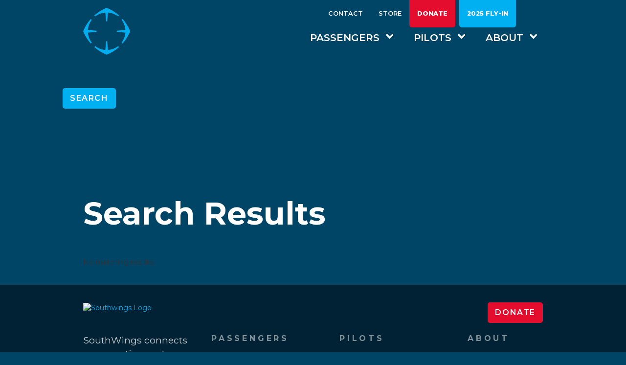

--- FILE ---
content_type: text/html
request_url: https://www.southwings.org/search
body_size: 4845
content:
<!DOCTYPE html><!-- Last Published: Fri Jan 16 2026 17:06:27 GMT+0000 (Coordinated Universal Time) --><html data-wf-domain="www.southwings.org" data-wf-page="5d484e262371d980f29787a2" data-wf-site="5ccb2220cbb7c31dd4d728fa"><head><meta charset="utf-8"/><title>Search Results</title><meta content="Search Results" property="og:title"/><meta content="Search Results" property="twitter:title"/><meta content="width=device-width, initial-scale=1" name="viewport"/><meta content="wyhR05Jjw5Lp2H8zn7OsLmDCwA4dVCmWBUHuqr0LhPs" name="google-site-verification"/><link href="https://cdn.prod.website-files.com/5ccb2220cbb7c31dd4d728fa/css/southwings.webflow.shared.690b0ef43.min.css" rel="stylesheet" type="text/css" integrity="sha384-aQsO9DdZegOaK22G+NIC0LrmLo7Ix+SHic1WurN2qR1jiKcUHlh98D0DnHgtDJ+k" crossorigin="anonymous"/><link href="https://fonts.googleapis.com" rel="preconnect"/><link href="https://fonts.gstatic.com" rel="preconnect" crossorigin="anonymous"/><script src="https://ajax.googleapis.com/ajax/libs/webfont/1.6.26/webfont.js" type="text/javascript"></script><script type="text/javascript">WebFont.load({  google: {    families: ["Montserrat:100,100italic,200,200italic,300,300italic,400,400italic,500,500italic,600,600italic,700,700italic,800,800italic,900,900italic","Gothic A1:300,regular,500,600,700,800"]  }});</script><script type="text/javascript">!function(o,c){var n=c.documentElement,t=" w-mod-";n.className+=t+"js",("ontouchstart"in o||o.DocumentTouch&&c instanceof DocumentTouch)&&(n.className+=t+"touch")}(window,document);</script><link href="https://cdn.prod.website-files.com/5ccb2220cbb7c31dd4d728fa/5f20ab65a0805346ec396bcb_untitled.png" rel="shortcut icon" type="image/x-icon"/><link href="https://cdn.prod.website-files.com/5ccb2220cbb7c31dd4d728fa/5f20ab9c68e4716fb4d13e79_untitled%20(2).png" rel="apple-touch-icon"/><link href="https://southwings.org/search" rel="canonical"/><script async="" src="https://www.googletagmanager.com/gtag/js?id=UA-36356518-1"></script><script type="text/javascript">window.dataLayer = window.dataLayer || [];function gtag(){dataLayer.push(arguments);}gtag('js', new Date());gtag('config', 'UA-36356518-1', {'anonymize_ip': true});</script><style>
  .kn-content strong {
      font-weight: 600;
    
  }
  .kn-title {
    font-weight: 900 !important;
  }
  .kn-section-break {
    margin: 3em 0 .75em !important;
  }
  p.kn-instructions, .kn-description, .kn-form .description {
    color: grey;
    font-size: 1em;
  }
   button.kn-button.is-primary, input.kn-button.is-primary, .kn-view input[type=submit] {
    border-style: none !important;
    border-radius: 5px !important;
    background-color: #00b0f0 !important;
    font-size: 1rem !important;
    line-height: 2rem !important;
    font-weight: 600 !important;
    text-align: center !important;
    letter-spacing: .1em;
    text-transform: uppercase !important;
    color: #fff !important;
     padding: 10px 25px !important;
     height: auto !important;
  }
  #kn-app-mobile-container {
    display: none !important;
  }
  .control label.help {
    font-weight: 300;
  }
  .kn-form .input {
    padding-left: 0;
    height: auto;
  }
  .kn-form, .kn-form h1, .kn-form h2, .kn-form h3, .kn-form h4, .kn-form p {
    color: #046;
  }
    
</style>

<script id="mcjs">!function(c,h,i,m,p){m=c.createElement(h),p=c.getElementsByTagName(h)[0],m.async=1,m.src=i,p.parentNode.insertBefore(m,p)}(document,"script","https://chimpstatic.com/mcjs-connected/js/users/d36b16826848d44492e05800e/d357bf646ddde0ea84738020b.js");</script>

<!-- Facebook Pixel Code -->
<script>
!function(f,b,e,v,n,t,s)
{if(f.fbq)return;n=f.fbq=function(){n.callMethod?
n.callMethod.apply(n,arguments):n.queue.push(arguments)};
if(!f._fbq)f._fbq=n;n.push=n;n.loaded=!0;n.version='2.0';
n.queue=[];t=b.createElement(e);t.async=!0;
t.src=v;s=b.getElementsByTagName(e)[0];
s.parentNode.insertBefore(t,s)}(window,document,'script',
'https://connect.facebook.net/en_US/fbevents.js');
 fbq('init', '3497580043864595'); 
fbq('track', 'PageView');
</script>
<noscript>
 <img height="1" width="1" 
src="https://www.facebook.com/tr?id=3497580043864595&ev=PageView
&noscript=1"/>
</noscript>
<!-- End Facebook Pixel Code --></head><body class="body"><div data-animation="over-right" class="navbar-animated w-nav" data-easing2="ease" data-easing="ease" data-collapse="medium" role="banner" data-no-scroll="1" data-duration="400" data-doc-height="1"><div class="container-3 w-container"><a href="/" data-w-id="59006059-5cb7-325e-e8dd-503e0c70583f" class="brand-2 w-nav-brand"><div class="resize-block w-clearfix"><img src="https://cdn.prod.website-files.com/5ccb2220cbb7c31dd4d728fa/5d489fbb8f3da1d51aaa3ac3_SW_Banner_Color_DarkBG.svg" alt="" class="header-textmark"/><img src="https://cdn.prod.website-files.com/5ccb2220cbb7c31dd4d728fa/5d45cdecac9dde3570e94170_sw-logomark.svg" alt="" class="header-logomark"/><img src="https://cdn.prod.website-files.com/5ccb2220cbb7c31dd4d728fa/5f1f59c61937522cdfec1afc_untitled.svg" alt="" class="header-textmark-only"/></div></a><div class="header-nav"><nav role="navigation" class="secondary-nav w-nav-menu"><div class="mobile-flex-container secondary-nav"><a href="/contact" class="secondary-nav-link w-nav-link">Contact</a><a href="https://store.southwings.org" target="_blank" class="secondary-nav-link w-nav-link">Store</a><a href="/donate" class="secondary-nav-link highlighted-nav-link w-nav-link">Donate</a><a href="https://www.southwings.org/events/southwings-2024-fly-in" class="secondary-nav-link highlighted-nav-link blue w-nav-link">2025 Fly-In</a><a data-w-id="59006059-5cb7-325e-e8dd-503e0c705849" href="/search" aria-current="page" class="search-form-button w-inline-block w--current"><img src="https://cdn.prod.website-files.com/5d484f6ba904cd422b06fa56/5d484f6ba904cd593a06fa60_magnifying-glass%20(2).svg" alt="" class="search-icon"/></a></div></nav><nav role="navigation" class="primary-nav w-nav-menu"><div class="mobile-flex-container"><div data-delay="200" data-hover="false" class="dropdown-menu w-dropdown"><div class="dropdown-toggle w-dropdown-toggle"><div class="primary-nav-link w-icon-dropdown-toggle"></div><div class="primary-nav-link">Passengers</div></div><nav class="dropdown-list w-dropdown-list"><a href="/passengers/fly-with-southwings" class="dropdown-link w-dropdown-link">Fly With Southwings</a><a href="/passengers/request-a-flight" class="dropdown-link w-dropdown-link">Request a Flight</a><a href="/passengers/passenger-resources" class="dropdown-link w-dropdown-link">Passenger Resources</a></nav></div><div data-delay="200" data-hover="false" data-w-id="59006059-5cb7-325e-e8dd-503e0c705858" class="dropdown-menu w-dropdown"><div class="dropdown-toggle w-dropdown-toggle"><div class="primary-nav-link w-icon-dropdown-toggle"></div><div class="primary-nav-link">Pilots</div></div><nav class="dropdown-list w-dropdown-list"><a href="/pilots/be-a-pilot" class="dropdown-link w-dropdown-link">Be a Pilot</a><a href="/pilots/pilot-bios" class="dropdown-link w-dropdown-link">Pilot Bios</a></nav></div><div data-delay="200" data-hover="false" class="dropdown-menu w-dropdown"><div class="dropdown-toggle w-dropdown-toggle"><div class="primary-nav-link w-icon-dropdown-toggle"></div><div class="primary-nav-link">About</div></div><nav class="dropdown-list w-dropdown-list"><a href="/about/about-southwings" class="dropdown-link w-dropdown-link">About SouthWings</a><a href="/about/values-statement" class="dropdown-link w-dropdown-link">Values Statement</a><a href="/about/team" class="dropdown-link w-dropdown-link">Our Team</a><a href="/about/news-updates" class="dropdown-link w-dropdown-link">News &amp; EVENTS</a><a href="/about/reports" class="dropdown-link w-dropdown-link">Reports</a></nav></div></div></nav></div><div data-w-id="cff7f89a-47ff-9c8f-14e2-b182a2083dd9" class="nav-button-animated w-nav-button"><div data-w-id="cff7f89a-47ff-9c8f-14e2-b182a2083dda" class="top-line"></div><div data-w-id="cff7f89a-47ff-9c8f-14e2-b182a2083ddb" class="middle-line"></div><div data-w-id="cff7f89a-47ff-9c8f-14e2-b182a2083ddc" class="bottom-line"></div></div></div></div><div class="content-container"><div class="sw-hero image small flex"><div class="parallax-wrapper small"><div class="hero-banner small passenger-resources"></div></div><div class="hero-banner-overlay small"></div><form action="/search" class="search w-clearfix w-form"><input class="search-input w-input" autofocus="true" maxlength="256" name="query" placeholder="Search…" type="search" id="search" required=""/><input type="submit" class="sw-button search-button w-button" value="Search"/></form></div><div class="container padded w-container"><h1 class="page-title">Search Results</h1></div><div class="section---full-width"><div class="container w-container"><div><div><div>No matching results.</div></div></div></div></div><div class="section---full-width footer"><div class="container w-container"><div class="footer---logo-wrapper"><a href="/" class="link-block-2 footer-logo w-inline-block"><img src="https://cdn.prod.website-files.com/5ccb2220cbb7c31dd4d728fa/5f28f6e8f804c3051f12d38e_mediamodifier_cropped_image.avif" alt="Southwings Logo" class="logo---footer"/></a><a href="/donate" class="sw-button footer-donate w-button">Donate</a></div><div class="w-layout-grid grid-4"><div id="w-node-f1a2a962-a46b-0831-192f-03f175820461-7582045a" class="footer---links-column-wrapper"><div class="body-copy footer-copy">SouthWings connects conservation partners with a network of volunteer pilots to advocate for the restoration and protection of the ecosystems of the Southeast through flight.</div></div><div class="footer---links-column-wrapper"><h2 class="heading-2 section-heading">Passengers</h2><a href="/passengers/fly-with-southwings" class="link-dark footer-link-12-dark">Fly With Southwings</a><a href="/passengers/request-a-flight" class="link-dark footer-link-12-dark">Request a Flight</a><a href="/passengers/passenger-resources" class="link-dark footer-link-12-dark">Passenger Resources</a></div><div class="footer---links-column-wrapper _3-col-last"><h2 class="heading-2 section-heading">Pilots</h2><a href="/pilots/be-a-pilot" class="link-dark footer-link-12-dark">Be a Pilot</a><a href="https://www.southwings.org/pilots/be-a-pilot#inquiry-form" class="link-dark footer-link-12-dark">Pilot Inquiry Form</a><a href="/pilots/pilot-bios" class="link-dark footer-link-12-dark">Pilot Bios</a></div><div class="footer---links-column-wrapper"><h2 class="heading-2 section-heading">About</h2><a href="/about/about-southwings" class="link-dark footer-link-12-dark">What We Do</a><a href="/about/team" class="link-dark footer-link-12-dark">Our Team</a><a href="/about/news-updates" class="link-dark footer-link-12-dark">News &amp; Events</a><a href="/about/reports" class="link-dark footer-link-12-dark">Reports</a><a href="/about/careers" class="link-dark footer-link-12-dark">Careers</a><a href="#" target="_blank" class="link-dark footer-link-12-dark">Store</a><a href="/contact" class="link-dark footer-link-12-dark">Contact</a></div></div><div class="divider-dark"></div><div class="footer---bottom-links-wrapper"><a href="#" class="link-dark copyright">©2024 Southwings, Inc.</a><a href="/terms-of-use" class="link-dark copyright">Terms of Use</a><div class="social-links"><a href="https://www.instagram.com/southwings/" target="_blank" class="footer---social-link-block w-inline-block"><div class="fa-icon footer---social"></div></a><a href="https://www.facebook.com/SouthWings/" target="_blank" class="footer---social-link-block w-inline-block"><div class="fa-icon footer---social"></div></a><a href="https://www.linkedin.com/company/southwings" target="_blank" class="footer---social-link-block w-inline-block"><div class="fa-icon footer---social"></div></a><a href="https://vimeo.com/southwings" target="_blank" class="footer---social-link-block w-inline-block"><div class="fa-icon footer---social"><em></em></div></a></div></div></div></div></div><script src="https://d3e54v103j8qbb.cloudfront.net/js/jquery-3.5.1.min.dc5e7f18c8.js?site=5ccb2220cbb7c31dd4d728fa" type="text/javascript" integrity="sha256-9/aliU8dGd2tb6OSsuzixeV4y/faTqgFtohetphbbj0=" crossorigin="anonymous"></script><script src="https://cdn.prod.website-files.com/5ccb2220cbb7c31dd4d728fa/js/webflow.schunk.36b8fb49256177c8.js" type="text/javascript" integrity="sha384-4abIlA5/v7XaW1HMXKBgnUuhnjBYJ/Z9C1OSg4OhmVw9O3QeHJ/qJqFBERCDPv7G" crossorigin="anonymous"></script><script src="https://cdn.prod.website-files.com/5ccb2220cbb7c31dd4d728fa/js/webflow.schunk.fb8114aeff573e19.js" type="text/javascript" integrity="sha384-02vS4C4FLpVM9sbdPEo+fvISJwP4tpvUpGplGNAiZ38PPUrm1xqRt11kXOBxfB1D" crossorigin="anonymous"></script><script src="https://cdn.prod.website-files.com/5ccb2220cbb7c31dd4d728fa/js/webflow.61e838a4.b72a849f4ec92b49.js" type="text/javascript" integrity="sha384-tBfjIh3F2UWy/2Q8mQkDCtmxiASiQwi9XU6aScd0+QDuTmExX/Z/95+/JVUhqgnj" crossorigin="anonymous"></script>
<script>

$(function() {

  $('a').click(function (e) {
    e.preventDefault();                   // prevent default anchor behavior
    console.log('click');
    var goTo = this.getAttribute("href"); // store anchor href

    setTimeout(function(){
         window.location = goTo;
    },600);       
});
});

</script>

<!-- Google tag (gtag.js) --> <script async src="https://www.googletagmanager.com/gtag/js?id=AW-428445471"></script> <script> window.dataLayer = window.dataLayer || []; function gtag(){dataLayer.push(arguments);} gtag('js', new Date()); gtag('config', 'AW-428445471'); </script>

<script type="text/javascript">
_linkedin_partner_id = "6963428";
window._linkedin_data_partner_ids = window._linkedin_data_partner_ids || [];
window._linkedin_data_partner_ids.push(_linkedin_partner_id);
</script><script type="text/javascript">
(function(l) {
if (!l){window.lintrk = function(a,b){window.lintrk.q.push([a,b])};
window.lintrk.q=[]}
var s = document.getElementsByTagName("script")[0];
var b = document.createElement("script");
b.type = "text/javascript";b.async = true;
b.src = "https://snap.licdn.com/li.lms-analytics/insight.min.js";
s.parentNode.insertBefore(b, s);})(window.lintrk);
</script>
<noscript>
<img height="1" width="1" style="display:none;" alt="" src="https://px.ads.linkedin.com/collect/?pid=6963428&fmt=gif" />
</noscript>
</body></html>

--- FILE ---
content_type: text/css
request_url: https://cdn.prod.website-files.com/5ccb2220cbb7c31dd4d728fa/css/southwings.webflow.shared.690b0ef43.min.css
body_size: 17973
content:
html{-webkit-text-size-adjust:100%;-ms-text-size-adjust:100%;font-family:sans-serif}body{margin:0}article,aside,details,figcaption,figure,footer,header,hgroup,main,menu,nav,section,summary{display:block}audio,canvas,progress,video{vertical-align:baseline;display:inline-block}audio:not([controls]){height:0;display:none}[hidden],template{display:none}a{background-color:#0000}a:active,a:hover{outline:0}abbr[title]{border-bottom:1px dotted}b,strong{font-weight:700}dfn{font-style:italic}h1{margin:.67em 0;font-size:2em}mark{color:#000;background:#ff0}small{font-size:80%}sub,sup{vertical-align:baseline;font-size:75%;line-height:0;position:relative}sup{top:-.5em}sub{bottom:-.25em}img{border:0}svg:not(:root){overflow:hidden}hr{box-sizing:content-box;height:0}pre{overflow:auto}code,kbd,pre,samp{font-family:monospace;font-size:1em}button,input,optgroup,select,textarea{color:inherit;font:inherit;margin:0}button{overflow:visible}button,select{text-transform:none}button,html input[type=button],input[type=reset]{-webkit-appearance:button;cursor:pointer}button[disabled],html input[disabled]{cursor:default}button::-moz-focus-inner,input::-moz-focus-inner{border:0;padding:0}input{line-height:normal}input[type=checkbox],input[type=radio]{box-sizing:border-box;padding:0}input[type=number]::-webkit-inner-spin-button,input[type=number]::-webkit-outer-spin-button{height:auto}input[type=search]{-webkit-appearance:none}input[type=search]::-webkit-search-cancel-button,input[type=search]::-webkit-search-decoration{-webkit-appearance:none}legend{border:0;padding:0}textarea{overflow:auto}optgroup{font-weight:700}table{border-collapse:collapse;border-spacing:0}td,th{padding:0}@font-face{font-family:webflow-icons;src:url([data-uri])format("truetype");font-weight:400;font-style:normal}[class^=w-icon-],[class*=\ w-icon-]{speak:none;font-variant:normal;text-transform:none;-webkit-font-smoothing:antialiased;-moz-osx-font-smoothing:grayscale;font-style:normal;font-weight:400;line-height:1;font-family:webflow-icons!important}.w-icon-slider-right:before{content:""}.w-icon-slider-left:before{content:""}.w-icon-nav-menu:before{content:""}.w-icon-arrow-down:before,.w-icon-dropdown-toggle:before{content:""}.w-icon-file-upload-remove:before{content:""}.w-icon-file-upload-icon:before{content:""}*{box-sizing:border-box}html{height:100%}body{color:#333;background-color:#fff;min-height:100%;margin:0;font-family:Arial,sans-serif;font-size:14px;line-height:20px}img{vertical-align:middle;max-width:100%;display:inline-block}html.w-mod-touch *{background-attachment:scroll!important}.w-block{display:block}.w-inline-block{max-width:100%;display:inline-block}.w-clearfix:before,.w-clearfix:after{content:" ";grid-area:1/1/2/2;display:table}.w-clearfix:after{clear:both}.w-hidden{display:none}.w-button{color:#fff;line-height:inherit;cursor:pointer;background-color:#3898ec;border:0;border-radius:0;padding:9px 15px;text-decoration:none;display:inline-block}input.w-button{-webkit-appearance:button}html[data-w-dynpage] [data-w-cloak]{color:#0000!important}.w-code-block{margin:unset}pre.w-code-block code{all:inherit}.w-optimization{display:contents}.w-webflow-badge,.w-webflow-badge>img{box-sizing:unset;width:unset;height:unset;max-height:unset;max-width:unset;min-height:unset;min-width:unset;margin:unset;padding:unset;float:unset;clear:unset;border:unset;border-radius:unset;background:unset;background-image:unset;background-position:unset;background-size:unset;background-repeat:unset;background-origin:unset;background-clip:unset;background-attachment:unset;background-color:unset;box-shadow:unset;transform:unset;direction:unset;font-family:unset;font-weight:unset;color:unset;font-size:unset;line-height:unset;font-style:unset;font-variant:unset;text-align:unset;letter-spacing:unset;-webkit-text-decoration:unset;text-decoration:unset;text-indent:unset;text-transform:unset;list-style-type:unset;text-shadow:unset;vertical-align:unset;cursor:unset;white-space:unset;word-break:unset;word-spacing:unset;word-wrap:unset;transition:unset}.w-webflow-badge{white-space:nowrap;cursor:pointer;box-shadow:0 0 0 1px #0000001a,0 1px 3px #0000001a;visibility:visible!important;opacity:1!important;z-index:2147483647!important;color:#aaadb0!important;overflow:unset!important;background-color:#fff!important;border-radius:3px!important;width:auto!important;height:auto!important;margin:0!important;padding:6px!important;font-size:12px!important;line-height:14px!important;text-decoration:none!important;display:inline-block!important;position:fixed!important;inset:auto 12px 12px auto!important;transform:none!important}.w-webflow-badge>img{position:unset;visibility:unset!important;opacity:1!important;vertical-align:middle!important;display:inline-block!important}h1,h2,h3,h4,h5,h6{margin-bottom:10px;font-weight:700}h1{margin-top:20px;font-size:38px;line-height:44px}h2{margin-top:20px;font-size:32px;line-height:36px}h3{margin-top:20px;font-size:24px;line-height:30px}h4{margin-top:10px;font-size:18px;line-height:24px}h5{margin-top:10px;font-size:14px;line-height:20px}h6{margin-top:10px;font-size:12px;line-height:18px}p{margin-top:0;margin-bottom:10px}blockquote{border-left:5px solid #e2e2e2;margin:0 0 10px;padding:10px 20px;font-size:18px;line-height:22px}figure{margin:0 0 10px}figcaption{text-align:center;margin-top:5px}ul,ol{margin-top:0;margin-bottom:10px;padding-left:40px}.w-list-unstyled{padding-left:0;list-style:none}.w-embed:before,.w-embed:after{content:" ";grid-area:1/1/2/2;display:table}.w-embed:after{clear:both}.w-video{width:100%;padding:0;position:relative}.w-video iframe,.w-video object,.w-video embed{border:none;width:100%;height:100%;position:absolute;top:0;left:0}fieldset{border:0;margin:0;padding:0}button,[type=button],[type=reset]{cursor:pointer;-webkit-appearance:button;border:0}.w-form{margin:0 0 15px}.w-form-done{text-align:center;background-color:#ddd;padding:20px;display:none}.w-form-fail{background-color:#ffdede;margin-top:10px;padding:10px;display:none}label{margin-bottom:5px;font-weight:700;display:block}.w-input,.w-select{color:#333;vertical-align:middle;background-color:#fff;border:1px solid #ccc;width:100%;height:38px;margin-bottom:10px;padding:8px 12px;font-size:14px;line-height:1.42857;display:block}.w-input::placeholder,.w-select::placeholder{color:#999}.w-input:focus,.w-select:focus{border-color:#3898ec;outline:0}.w-input[disabled],.w-select[disabled],.w-input[readonly],.w-select[readonly],fieldset[disabled] .w-input,fieldset[disabled] .w-select{cursor:not-allowed}.w-input[disabled]:not(.w-input-disabled),.w-select[disabled]:not(.w-input-disabled),.w-input[readonly],.w-select[readonly],fieldset[disabled]:not(.w-input-disabled) .w-input,fieldset[disabled]:not(.w-input-disabled) .w-select{background-color:#eee}textarea.w-input,textarea.w-select{height:auto}.w-select{background-color:#f3f3f3}.w-select[multiple]{height:auto}.w-form-label{cursor:pointer;margin-bottom:0;font-weight:400;display:inline-block}.w-radio{margin-bottom:5px;padding-left:20px;display:block}.w-radio:before,.w-radio:after{content:" ";grid-area:1/1/2/2;display:table}.w-radio:after{clear:both}.w-radio-input{float:left;margin:3px 0 0 -20px;line-height:normal}.w-file-upload{margin-bottom:10px;display:block}.w-file-upload-input{opacity:0;z-index:-100;width:.1px;height:.1px;position:absolute;overflow:hidden}.w-file-upload-default,.w-file-upload-uploading,.w-file-upload-success{color:#333;display:inline-block}.w-file-upload-error{margin-top:10px;display:block}.w-file-upload-default.w-hidden,.w-file-upload-uploading.w-hidden,.w-file-upload-error.w-hidden,.w-file-upload-success.w-hidden{display:none}.w-file-upload-uploading-btn{cursor:pointer;background-color:#fafafa;border:1px solid #ccc;margin:0;padding:8px 12px;font-size:14px;font-weight:400;display:flex}.w-file-upload-file{background-color:#fafafa;border:1px solid #ccc;flex-grow:1;justify-content:space-between;margin:0;padding:8px 9px 8px 11px;display:flex}.w-file-upload-file-name{font-size:14px;font-weight:400;display:block}.w-file-remove-link{cursor:pointer;width:auto;height:auto;margin-top:3px;margin-left:10px;padding:3px;display:block}.w-icon-file-upload-remove{margin:auto;font-size:10px}.w-file-upload-error-msg{color:#ea384c;padding:2px 0;display:inline-block}.w-file-upload-info{padding:0 12px;line-height:38px;display:inline-block}.w-file-upload-label{cursor:pointer;background-color:#fafafa;border:1px solid #ccc;margin:0;padding:8px 12px;font-size:14px;font-weight:400;display:inline-block}.w-icon-file-upload-icon,.w-icon-file-upload-uploading{width:20px;margin-right:8px;display:inline-block}.w-icon-file-upload-uploading{height:20px}.w-container{max-width:940px;margin-left:auto;margin-right:auto}.w-container:before,.w-container:after{content:" ";grid-area:1/1/2/2;display:table}.w-container:after{clear:both}.w-container .w-row{margin-left:-10px;margin-right:-10px}.w-row:before,.w-row:after{content:" ";grid-area:1/1/2/2;display:table}.w-row:after{clear:both}.w-row .w-row{margin-left:0;margin-right:0}.w-col{float:left;width:100%;min-height:1px;padding-left:10px;padding-right:10px;position:relative}.w-col .w-col{padding-left:0;padding-right:0}.w-col-1{width:8.33333%}.w-col-2{width:16.6667%}.w-col-3{width:25%}.w-col-4{width:33.3333%}.w-col-5{width:41.6667%}.w-col-6{width:50%}.w-col-7{width:58.3333%}.w-col-8{width:66.6667%}.w-col-9{width:75%}.w-col-10{width:83.3333%}.w-col-11{width:91.6667%}.w-col-12{width:100%}.w-hidden-main{display:none!important}@media screen and (max-width:991px){.w-container{max-width:728px}.w-hidden-main{display:inherit!important}.w-hidden-medium{display:none!important}.w-col-medium-1{width:8.33333%}.w-col-medium-2{width:16.6667%}.w-col-medium-3{width:25%}.w-col-medium-4{width:33.3333%}.w-col-medium-5{width:41.6667%}.w-col-medium-6{width:50%}.w-col-medium-7{width:58.3333%}.w-col-medium-8{width:66.6667%}.w-col-medium-9{width:75%}.w-col-medium-10{width:83.3333%}.w-col-medium-11{width:91.6667%}.w-col-medium-12{width:100%}.w-col-stack{width:100%;left:auto;right:auto}}@media screen and (max-width:767px){.w-hidden-main,.w-hidden-medium{display:inherit!important}.w-hidden-small{display:none!important}.w-row,.w-container .w-row{margin-left:0;margin-right:0}.w-col{width:100%;left:auto;right:auto}.w-col-small-1{width:8.33333%}.w-col-small-2{width:16.6667%}.w-col-small-3{width:25%}.w-col-small-4{width:33.3333%}.w-col-small-5{width:41.6667%}.w-col-small-6{width:50%}.w-col-small-7{width:58.3333%}.w-col-small-8{width:66.6667%}.w-col-small-9{width:75%}.w-col-small-10{width:83.3333%}.w-col-small-11{width:91.6667%}.w-col-small-12{width:100%}}@media screen and (max-width:479px){.w-container{max-width:none}.w-hidden-main,.w-hidden-medium,.w-hidden-small{display:inherit!important}.w-hidden-tiny{display:none!important}.w-col{width:100%}.w-col-tiny-1{width:8.33333%}.w-col-tiny-2{width:16.6667%}.w-col-tiny-3{width:25%}.w-col-tiny-4{width:33.3333%}.w-col-tiny-5{width:41.6667%}.w-col-tiny-6{width:50%}.w-col-tiny-7{width:58.3333%}.w-col-tiny-8{width:66.6667%}.w-col-tiny-9{width:75%}.w-col-tiny-10{width:83.3333%}.w-col-tiny-11{width:91.6667%}.w-col-tiny-12{width:100%}}.w-widget{position:relative}.w-widget-map{width:100%;height:400px}.w-widget-map label{width:auto;display:inline}.w-widget-map img{max-width:inherit}.w-widget-map .gm-style-iw{text-align:center}.w-widget-map .gm-style-iw>button{display:none!important}.w-widget-twitter{overflow:hidden}.w-widget-twitter-count-shim{vertical-align:top;text-align:center;background:#fff;border:1px solid #758696;border-radius:3px;width:28px;height:20px;display:inline-block;position:relative}.w-widget-twitter-count-shim *{pointer-events:none;-webkit-user-select:none;user-select:none}.w-widget-twitter-count-shim .w-widget-twitter-count-inner{text-align:center;color:#999;font-family:serif;font-size:15px;line-height:12px;position:relative}.w-widget-twitter-count-shim .w-widget-twitter-count-clear{display:block;position:relative}.w-widget-twitter-count-shim.w--large{width:36px;height:28px}.w-widget-twitter-count-shim.w--large .w-widget-twitter-count-inner{font-size:18px;line-height:18px}.w-widget-twitter-count-shim:not(.w--vertical){margin-left:5px;margin-right:8px}.w-widget-twitter-count-shim:not(.w--vertical).w--large{margin-left:6px}.w-widget-twitter-count-shim:not(.w--vertical):before,.w-widget-twitter-count-shim:not(.w--vertical):after{content:" ";pointer-events:none;border:solid #0000;width:0;height:0;position:absolute;top:50%;left:0}.w-widget-twitter-count-shim:not(.w--vertical):before{border-width:4px;border-color:#75869600 #5d6c7b #75869600 #75869600;margin-top:-4px;margin-left:-9px}.w-widget-twitter-count-shim:not(.w--vertical).w--large:before{border-width:5px;margin-top:-5px;margin-left:-10px}.w-widget-twitter-count-shim:not(.w--vertical):after{border-width:4px;border-color:#fff0 #fff #fff0 #fff0;margin-top:-4px;margin-left:-8px}.w-widget-twitter-count-shim:not(.w--vertical).w--large:after{border-width:5px;margin-top:-5px;margin-left:-9px}.w-widget-twitter-count-shim.w--vertical{width:61px;height:33px;margin-bottom:8px}.w-widget-twitter-count-shim.w--vertical:before,.w-widget-twitter-count-shim.w--vertical:after{content:" ";pointer-events:none;border:solid #0000;width:0;height:0;position:absolute;top:100%;left:50%}.w-widget-twitter-count-shim.w--vertical:before{border-width:5px;border-color:#5d6c7b #75869600 #75869600;margin-left:-5px}.w-widget-twitter-count-shim.w--vertical:after{border-width:4px;border-color:#fff #fff0 #fff0;margin-left:-4px}.w-widget-twitter-count-shim.w--vertical .w-widget-twitter-count-inner{font-size:18px;line-height:22px}.w-widget-twitter-count-shim.w--vertical.w--large{width:76px}.w-background-video{color:#fff;height:500px;position:relative;overflow:hidden}.w-background-video>video{object-fit:cover;z-index:-100;background-position:50%;background-size:cover;width:100%;height:100%;margin:auto;position:absolute;inset:-100%}.w-background-video>video::-webkit-media-controls-start-playback-button{-webkit-appearance:none;display:none!important}.w-background-video--control{background-color:#0000;padding:0;position:absolute;bottom:1em;right:1em}.w-background-video--control>[hidden]{display:none!important}.w-slider{text-align:center;clear:both;-webkit-tap-highlight-color:#0000;tap-highlight-color:#0000;background:#ddd;height:300px;position:relative}.w-slider-mask{z-index:1;white-space:nowrap;height:100%;display:block;position:relative;left:0;right:0;overflow:hidden}.w-slide{vertical-align:top;white-space:normal;text-align:left;width:100%;height:100%;display:inline-block;position:relative}.w-slider-nav{z-index:2;text-align:center;-webkit-tap-highlight-color:#0000;tap-highlight-color:#0000;height:40px;margin:auto;padding-top:10px;position:absolute;inset:auto 0 0}.w-slider-nav.w-round>div{border-radius:100%}.w-slider-nav.w-num>div{font-size:inherit;line-height:inherit;width:auto;height:auto;padding:.2em .5em}.w-slider-nav.w-shadow>div{box-shadow:0 0 3px #3336}.w-slider-nav-invert{color:#fff}.w-slider-nav-invert>div{background-color:#2226}.w-slider-nav-invert>div.w-active{background-color:#222}.w-slider-dot{cursor:pointer;background-color:#fff6;width:1em;height:1em;margin:0 3px .5em;transition:background-color .1s,color .1s;display:inline-block;position:relative}.w-slider-dot.w-active{background-color:#fff}.w-slider-dot:focus{outline:none;box-shadow:0 0 0 2px #fff}.w-slider-dot:focus.w-active{box-shadow:none}.w-slider-arrow-left,.w-slider-arrow-right{cursor:pointer;color:#fff;-webkit-tap-highlight-color:#0000;tap-highlight-color:#0000;-webkit-user-select:none;user-select:none;width:80px;margin:auto;font-size:40px;position:absolute;inset:0;overflow:hidden}.w-slider-arrow-left [class^=w-icon-],.w-slider-arrow-right [class^=w-icon-],.w-slider-arrow-left [class*=\ w-icon-],.w-slider-arrow-right [class*=\ w-icon-]{position:absolute}.w-slider-arrow-left:focus,.w-slider-arrow-right:focus{outline:0}.w-slider-arrow-left{z-index:3;right:auto}.w-slider-arrow-right{z-index:4;left:auto}.w-icon-slider-left,.w-icon-slider-right{width:1em;height:1em;margin:auto;inset:0}.w-slider-aria-label{clip:rect(0 0 0 0);border:0;width:1px;height:1px;margin:-1px;padding:0;position:absolute;overflow:hidden}.w-slider-force-show{display:block!important}.w-dropdown{text-align:left;z-index:900;margin-left:auto;margin-right:auto;display:inline-block;position:relative}.w-dropdown-btn,.w-dropdown-toggle,.w-dropdown-link{vertical-align:top;color:#222;text-align:left;white-space:nowrap;margin-left:auto;margin-right:auto;padding:20px;text-decoration:none;position:relative}.w-dropdown-toggle{-webkit-user-select:none;user-select:none;cursor:pointer;padding-right:40px;display:inline-block}.w-dropdown-toggle:focus{outline:0}.w-icon-dropdown-toggle{width:1em;height:1em;margin:auto 20px auto auto;position:absolute;top:0;bottom:0;right:0}.w-dropdown-list{background:#ddd;min-width:100%;display:none;position:absolute}.w-dropdown-list.w--open{display:block}.w-dropdown-link{color:#222;padding:10px 20px;display:block}.w-dropdown-link.w--current{color:#0082f3}.w-dropdown-link:focus{outline:0}@media screen and (max-width:767px){.w-nav-brand{padding-left:10px}}.w-lightbox-backdrop{cursor:auto;letter-spacing:normal;text-indent:0;text-shadow:none;text-transform:none;visibility:visible;white-space:normal;word-break:normal;word-spacing:normal;word-wrap:normal;color:#fff;text-align:center;z-index:2000;opacity:0;-webkit-user-select:none;-moz-user-select:none;-webkit-tap-highlight-color:transparent;background:#000000e6;outline:0;font-family:Helvetica Neue,Helvetica,Ubuntu,Segoe UI,Verdana,sans-serif;font-size:17px;font-style:normal;font-weight:300;line-height:1.2;list-style:disc;position:fixed;inset:0;-webkit-transform:translate(0)}.w-lightbox-backdrop,.w-lightbox-container{-webkit-overflow-scrolling:touch;height:100%;overflow:auto}.w-lightbox-content{height:100vh;position:relative;overflow:hidden}.w-lightbox-view{opacity:0;width:100vw;height:100vh;position:absolute}.w-lightbox-view:before{content:"";height:100vh}.w-lightbox-group,.w-lightbox-group .w-lightbox-view,.w-lightbox-group .w-lightbox-view:before{height:86vh}.w-lightbox-frame,.w-lightbox-view:before{vertical-align:middle;display:inline-block}.w-lightbox-figure{margin:0;position:relative}.w-lightbox-group .w-lightbox-figure{cursor:pointer}.w-lightbox-img{width:auto;max-width:none;height:auto}.w-lightbox-image{float:none;max-width:100vw;max-height:100vh;display:block}.w-lightbox-group .w-lightbox-image{max-height:86vh}.w-lightbox-caption{text-align:left;text-overflow:ellipsis;white-space:nowrap;background:#0006;padding:.5em 1em;position:absolute;bottom:0;left:0;right:0;overflow:hidden}.w-lightbox-embed{width:100%;height:100%;position:absolute;inset:0}.w-lightbox-control{cursor:pointer;background-position:50%;background-repeat:no-repeat;background-size:24px;width:4em;transition:all .3s;position:absolute;top:0}.w-lightbox-left{background-image:url([data-uri]);display:none;bottom:0;left:0}.w-lightbox-right{background-image:url([data-uri]);display:none;bottom:0;right:0}.w-lightbox-close{background-image:url([data-uri]);background-size:18px;height:2.6em;right:0}.w-lightbox-strip{white-space:nowrap;padding:0 1vh;line-height:0;position:absolute;bottom:0;left:0;right:0;overflow:auto hidden}.w-lightbox-item{box-sizing:content-box;cursor:pointer;width:10vh;padding:2vh 1vh;display:inline-block;-webkit-transform:translate(0,0)}.w-lightbox-active{opacity:.3}.w-lightbox-thumbnail{background:#222;height:10vh;position:relative;overflow:hidden}.w-lightbox-thumbnail-image{position:absolute;top:0;left:0}.w-lightbox-thumbnail .w-lightbox-tall{width:100%;top:50%;transform:translateY(-50%)}.w-lightbox-thumbnail .w-lightbox-wide{height:100%;left:50%;transform:translate(-50%)}.w-lightbox-spinner{box-sizing:border-box;border:5px solid #0006;border-radius:50%;width:40px;height:40px;margin-top:-20px;margin-left:-20px;animation:.8s linear infinite spin;position:absolute;top:50%;left:50%}.w-lightbox-spinner:after{content:"";border:3px solid #0000;border-bottom-color:#fff;border-radius:50%;position:absolute;inset:-4px}.w-lightbox-hide{display:none}.w-lightbox-noscroll{overflow:hidden}@media (min-width:768px){.w-lightbox-content{height:96vh;margin-top:2vh}.w-lightbox-view,.w-lightbox-view:before{height:96vh}.w-lightbox-group,.w-lightbox-group .w-lightbox-view,.w-lightbox-group .w-lightbox-view:before{height:84vh}.w-lightbox-image{max-width:96vw;max-height:96vh}.w-lightbox-group .w-lightbox-image{max-width:82.3vw;max-height:84vh}.w-lightbox-left,.w-lightbox-right{opacity:.5;display:block}.w-lightbox-close{opacity:.8}.w-lightbox-control:hover{opacity:1}}.w-lightbox-inactive,.w-lightbox-inactive:hover{opacity:0}.w-richtext:before,.w-richtext:after{content:" ";grid-area:1/1/2/2;display:table}.w-richtext:after{clear:both}.w-richtext[contenteditable=true]:before,.w-richtext[contenteditable=true]:after{white-space:initial}.w-richtext ol,.w-richtext ul{overflow:hidden}.w-richtext .w-richtext-figure-selected.w-richtext-figure-type-video div:after,.w-richtext .w-richtext-figure-selected[data-rt-type=video] div:after,.w-richtext .w-richtext-figure-selected.w-richtext-figure-type-image div,.w-richtext .w-richtext-figure-selected[data-rt-type=image] div{outline:2px solid #2895f7}.w-richtext figure.w-richtext-figure-type-video>div:after,.w-richtext figure[data-rt-type=video]>div:after{content:"";display:none;position:absolute;inset:0}.w-richtext figure{max-width:60%;position:relative}.w-richtext figure>div:before{cursor:default!important}.w-richtext figure img{width:100%}.w-richtext figure figcaption.w-richtext-figcaption-placeholder{opacity:.6}.w-richtext figure div{color:#0000;font-size:0}.w-richtext figure.w-richtext-figure-type-image,.w-richtext figure[data-rt-type=image]{display:table}.w-richtext figure.w-richtext-figure-type-image>div,.w-richtext figure[data-rt-type=image]>div{display:inline-block}.w-richtext figure.w-richtext-figure-type-image>figcaption,.w-richtext figure[data-rt-type=image]>figcaption{caption-side:bottom;display:table-caption}.w-richtext figure.w-richtext-figure-type-video,.w-richtext figure[data-rt-type=video]{width:60%;height:0}.w-richtext figure.w-richtext-figure-type-video iframe,.w-richtext figure[data-rt-type=video] iframe{width:100%;height:100%;position:absolute;top:0;left:0}.w-richtext figure.w-richtext-figure-type-video>div,.w-richtext figure[data-rt-type=video]>div{width:100%}.w-richtext figure.w-richtext-align-center{clear:both;margin-left:auto;margin-right:auto}.w-richtext figure.w-richtext-align-center.w-richtext-figure-type-image>div,.w-richtext figure.w-richtext-align-center[data-rt-type=image]>div{max-width:100%}.w-richtext figure.w-richtext-align-normal{clear:both}.w-richtext figure.w-richtext-align-fullwidth{text-align:center;clear:both;width:100%;max-width:100%;margin-left:auto;margin-right:auto;display:block}.w-richtext figure.w-richtext-align-fullwidth>div{padding-bottom:inherit;display:inline-block}.w-richtext figure.w-richtext-align-fullwidth>figcaption{display:block}.w-richtext figure.w-richtext-align-floatleft{float:left;clear:none;margin-right:15px}.w-richtext figure.w-richtext-align-floatright{float:right;clear:none;margin-left:15px}.w-nav{z-index:1000;background:#ddd;position:relative}.w-nav:before,.w-nav:after{content:" ";grid-area:1/1/2/2;display:table}.w-nav:after{clear:both}.w-nav-brand{float:left;color:#333;text-decoration:none;position:relative}.w-nav-link{vertical-align:top;color:#222;text-align:left;margin-left:auto;margin-right:auto;padding:20px;text-decoration:none;display:inline-block;position:relative}.w-nav-link.w--current{color:#0082f3}.w-nav-menu{float:right;position:relative}[data-nav-menu-open]{text-align:center;background:#c8c8c8;min-width:200px;position:absolute;top:100%;left:0;right:0;overflow:visible;display:block!important}.w--nav-link-open{display:block;position:relative}.w-nav-overlay{width:100%;display:none;position:absolute;top:100%;left:0;right:0;overflow:hidden}.w-nav-overlay [data-nav-menu-open]{top:0}.w-nav[data-animation=over-left] .w-nav-overlay{width:auto}.w-nav[data-animation=over-left] .w-nav-overlay,.w-nav[data-animation=over-left] [data-nav-menu-open]{z-index:1;top:0;right:auto}.w-nav[data-animation=over-right] .w-nav-overlay{width:auto}.w-nav[data-animation=over-right] .w-nav-overlay,.w-nav[data-animation=over-right] [data-nav-menu-open]{z-index:1;top:0;left:auto}.w-nav-button{float:right;cursor:pointer;-webkit-tap-highlight-color:#0000;tap-highlight-color:#0000;-webkit-user-select:none;user-select:none;padding:18px;font-size:24px;display:none;position:relative}.w-nav-button:focus{outline:0}.w-nav-button.w--open{color:#fff;background-color:#c8c8c8}.w-nav[data-collapse=all] .w-nav-menu{display:none}.w-nav[data-collapse=all] .w-nav-button,.w--nav-dropdown-open,.w--nav-dropdown-toggle-open{display:block}.w--nav-dropdown-list-open{position:static}@media screen and (max-width:991px){.w-nav[data-collapse=medium] .w-nav-menu{display:none}.w-nav[data-collapse=medium] .w-nav-button{display:block}}@media screen and (max-width:767px){.w-nav[data-collapse=small] .w-nav-menu{display:none}.w-nav[data-collapse=small] .w-nav-button{display:block}.w-nav-brand{padding-left:10px}}@media screen and (max-width:479px){.w-nav[data-collapse=tiny] .w-nav-menu{display:none}.w-nav[data-collapse=tiny] .w-nav-button{display:block}}.w-tabs{position:relative}.w-tabs:before,.w-tabs:after{content:" ";grid-area:1/1/2/2;display:table}.w-tabs:after{clear:both}.w-tab-menu{position:relative}.w-tab-link{vertical-align:top;text-align:left;cursor:pointer;color:#222;background-color:#ddd;padding:9px 30px;text-decoration:none;display:inline-block;position:relative}.w-tab-link.w--current{background-color:#c8c8c8}.w-tab-link:focus{outline:0}.w-tab-content{display:block;position:relative;overflow:hidden}.w-tab-pane{display:none;position:relative}.w--tab-active{display:block}@media screen and (max-width:479px){.w-tab-link{display:block}}.w-ix-emptyfix:after{content:""}@keyframes spin{0%{transform:rotate(0)}to{transform:rotate(360deg)}}.w-dyn-empty{background-color:#ddd;padding:10px}.w-dyn-hide,.w-dyn-bind-empty,.w-condition-invisible{display:none!important}.wf-layout-layout{display:grid}@font-face{font-family:"Fa solid 900";src:url(https://cdn.prod.website-files.com/5ccb2220cbb7c31dd4d728fa/5db08181863ccf8e36d3d07f_fa-solid-900.woff)format("woff");font-weight:900;font-style:normal;font-display:auto}@font-face{font-family:"Fa brands 400";src:url(https://cdn.prod.website-files.com/5ccb2220cbb7c31dd4d728fa/5db0810e12dc8b68691e9594_fa-brands-400.woff)format("woff");font-weight:400;font-style:normal;font-display:auto}:root{--white:white;--deep-sky-blue:#00b0f0;--dark-slate-blue:#046;--donate-red:#e40d2d;--dim-grey:#6b6b6b;--black:black;--blue-violet:#6e2ed8;--663399:#602bb6;--deep-pink:#fc0a7e;--medium-violet-red:#b32e6e;--medium-slate-blue:#955df1}.w-layout-grid{grid-row-gap:16px;grid-column-gap:16px;grid-template-rows:auto auto;grid-template-columns:1fr 1fr;grid-auto-columns:1fr;display:grid}.w-pagination-wrapper{flex-wrap:wrap;justify-content:center;display:flex}.w-pagination-previous{color:#333;background-color:#fafafa;border:1px solid #ccc;border-radius:2px;margin-left:10px;margin-right:10px;padding:9px 20px;font-size:14px;display:block}.w-pagination-previous-icon{margin-right:4px}.w-pagination-next{color:#333;background-color:#fafafa;border:1px solid #ccc;border-radius:2px;margin-left:10px;margin-right:10px;padding:9px 20px;font-size:14px;display:block}.w-pagination-next-icon{margin-left:4px}body{color:#333;font-family:Arial,Helvetica Neue,Helvetica,sans-serif;font-size:14px;line-height:20px}h1{color:#fff;margin-top:1rem;margin-bottom:1rem;font-size:5rem;font-weight:600;line-height:1.1em}h2{color:#fff;margin-top:20px;margin-bottom:20px;font-size:3rem;font-weight:600;line-height:1.1em}h3{color:var(--white);margin-top:10px;margin-bottom:25px;font-size:2.5rem;font-weight:600;line-height:1.1em}h4{color:#fff;margin-top:.5em;margin-bottom:.5em;font-size:2rem;font-weight:600;line-height:1.1em}h5{margin-top:10px;margin-bottom:10px;font-size:1.5rem;font-weight:600;line-height:1.1em}p{color:var(--white);margin-bottom:10px;font-size:1.2em;line-height:1.5em}a{clear:left;color:var(--deep-sky-blue);cursor:pointer;text-decoration:none;transition:all .2s;display:inline-block}a:hover{transform:translateY(-2px)}a:active{color:#fff}.section---full-width{flex-direction:row;justify-content:center;align-items:center;margin-top:0;margin-bottom:0;padding-top:5vh;padding-bottom:5vh}.section---full-width.white-bg{background-color:#fff;padding-top:5vh;padding-bottom:5vh}.section---full-width.footer{background-color:#002234;align-items:center;width:100vw;position:relative}.body{background-color:var(--dark-slate-blue);height:auto;font-family:Montserrat,sans-serif}.image{height:40px;margin-bottom:20px}.heading-2{color:#fff;margin-top:20px;margin-bottom:40px;font-size:26px;font-weight:400}.heading-2.section-heading{opacity:.5;letter-spacing:.3em;text-transform:uppercase;margin-top:0;margin-bottom:3vh;font-size:1rem;font-weight:700;line-height:1.4em}.heading-2.section-heading.white-bg{opacity:.79;color:var(--dark-slate-blue)}.footer{background-color:#1b1b1b;justify-content:center;align-items:center;display:flex}.primary-nav{clear:right;font-size:1.2em}.secondary-nav{clear:none;font-size:1em}.header-nav{color:#fff;text-transform:uppercase}.brand-2{float:left;justify-content:flex-start;align-items:center;width:8rem;height:8rem;padding-top:1rem;padding-bottom:1rem;display:flex}.brand-2:hover{transform:none}.brand-2.w--current{height:8rem;padding-top:1rem;padding-bottom:1rem}.brand-2.w--current:hover{transform:none}.navbar{background-color:#0000;position:absolute;inset:0% 0% auto}.big-text{color:#fff;font-size:2em;line-height:1.8em}.section-2{clear:none;justify-content:center;align-items:center;height:100vh;display:flex;position:absolute;inset:0% 0% auto}.container{flex:0 auto;display:block;position:relative}.container.padded{color:#fff;flex:1;align-self:auto}.container.landing{position:absolute;bottom:16px;left:0%;right:0%}.sw-hero{grid-column-gap:16px;grid-row-gap:16px;grid-template:". .""Area Area-2"/1fr 1fr;grid-auto-columns:1fr;width:100vw;height:auto;min-height:0;margin-bottom:3vh;display:block;position:relative;inset:0%}.sw-hero.video.landing{min-height:79vh}.sw-hero.image{display:block}.sw-hero.image.small.flex{justify-content:center;display:flex}.sw-hero.image.small.midpage{margin-bottom:0}.background-video{background-color:#0000;background-image:url(https://cdn.prod.website-files.com/5ccb2220cbb7c31dd4d728fa/5f47371bc3a17f6bc7e5b5f9_Screen%20Shot%202020-08-26%20at%209.29.58%20PM.avif);background-position:0 0;background-size:cover;height:75vh}.grid---where-we-fly{grid-column-gap:40px;grid-template:"Area Area-2 Area-2"/1fr 1fr 1fr;place-content:start stretch;place-items:start stretch;position:relative;inset:auto 0% 0%}.container-cta{padding:1rem 0 0;display:block;position:absolute;inset:auto 0% 2rem}.hero-copy{color:#fff;font-size:1.5rem;font-weight:400;line-height:1.5em}.grid---hero-cta{grid-column-gap:40px;grid-row-gap:5vh;grid-template:"Area Area Area Area Area Area Area Area-2 Area-2 Area-2 Area-2 Area-2""Area-3 Area-3 Area-3 Area-3 Area-4 Area-4 Area-4 Area-4 Area-5 Area-5 Area-5 Area-5"/1fr 1fr 1fr 1fr 1fr 1fr 1fr 1fr 1fr 1fr 1fr 1fr;grid-auto-flow:row;align-items:stretch;width:100%;position:relative}.hero-cta{border-radius:5px;text-decoration:none;display:block;position:relative;overflow:visible}.secondary-nav-link{color:#fff;padding:1rem;font-size:.8rem;font-weight:600;line-height:1.5rem}.secondary-nav-link:visited{color:var(--white)}.secondary-nav-link.highlighted-nav-link{background-color:#e40d2d;border-bottom-right-radius:5px;border-bottom-left-radius:5px;font-weight:800;transition-timing-function:cubic-bezier(.175,.885,.32,1.275)}.secondary-nav-link.highlighted-nav-link:hover{transform:translateY(-8px)}.secondary-nav-link.highlighted-nav-link.w--current{background-color:var(--donate-red);color:var(--white)}.secondary-nav-link.highlighted-nav-link.blue{background-color:#00b0f0;margin-left:8px}.primary-nav-link{color:#fff;padding-left:10px;font-size:1.2em;font-weight:600;line-height:2vh}.primary-nav-link:hover{color:var(--deep-sky-blue)}.header-textmark{height:100%;padding:2vh 0 2vh 2vh;display:none;position:relative}.sw-button{text-align:center;letter-spacing:.1em;text-transform:uppercase;background-color:#00b0f0;border-style:none;border-radius:5px;align-self:auto;width:auto;padding-top:5px;padding-bottom:5px;font-size:1rem;font-weight:600;line-height:2rem;display:block;position:relative;inset:auto}.sw-button.hero-cta-button{z-index:2;color:#fff;border-radius:5px;width:100%;font-size:1.1rem;line-height:2rem;position:relative}.sw-button.hero-cta-button.donate{color:var(--white);background-color:#e40d2d}.sw-button.case-study-button{border-radius:0 5px 5px 0;position:absolute;inset:auto auto 3vh 0%}.sw-button.footer-cta-button{background-color:var(--deep-sky-blue);border-radius:5px;padding:10px 25px;font-size:1.2rem;line-height:2rem}.sw-button.footer-cta-button.donate{background-color:var(--donate-red)}.sw-button.footer-donate{background-color:var(--donate-red);border-radius:5px;align-self:center}.sw-button.hero-cta-submit{float:right;border-radius:5px;width:auto;margin-top:10px;margin-bottom:10px;padding:10px 25px;font-size:1.2rem}.sw-button.case-study-cta{float:left;border-radius:5px}.sw-button.event-registration-button{margin-top:2rem}.sw-button.left{float:left}.sw-button.pagination{color:var(--white);border-style:none}.hero-cta-copy{z-index:1;color:#046;background-color:#fffffff2;border-radius:5px;padding:16px 16px 3em;font-size:1.2rem;font-weight:400;line-height:1.4em;display:none;position:absolute;inset:auto 0% 0%}.heading-5{margin-top:0;margin-bottom:0;font-size:3rem;font-weight:700;line-height:1.2em;text-decoration:none}.dropdown-toggle{height:auto;padding-top:2vh;padding-bottom:2vh}.dropdown-toggle:hover{color:var(--deep-sky-blue)}.search-form-button{text-align:center;cursor:pointer;border-left:0 #c9c9c9;justify-content:center;align-items:center;margin-bottom:0;padding:2vh 20px;font-weight:700;display:inline-block;position:relative}.search-icon{filter:invert();width:15px}.grid---case-study{grid-column-gap:40px;border-radius:0;grid-template:"Area Area-2 Area-2"/1fr 1fr 1fr;grid-auto-flow:row;width:100%;position:relative;overflow:hidden}.div-block-13{background-image:url(https://cdn.prod.website-files.com/5ccb2220cbb7c31dd4d728fa/5d486db8e260e314313645bb_Screen%20Shot%202019-08-05%20at%2010.55.54%20AM.avif);background-position:50%;background-size:cover;width:100%;height:100%;max-height:20em;position:relative;overflow:hidden}.div-block-14{padding-bottom:3vh}.body-copy{clear:both;color:#fff;font-size:1.2rem;line-height:1.5em}.body-copy.white-bg{color:var(--dark-slate-blue)}.body-copy.white-bg.big.margin{margin-bottom:2em}.body-copy.white-bg.big.margin.grey-text{color:var(--deep-sky-blue)}.body-copy.subtext{opacity:.75;font-size:.8rem}.body-copy.footer-copy{opacity:.79}.body-copy.big{clear:both;font-size:1.5rem}.body-copy.big.quotation{float:none;clear:none;width:90%;font-size:2rem;font-style:normal;font-weight:600}.body-copy.small{font-size:1rem}.body-copy.small.list-item,.body-copy.ordered-list-item{margin-bottom:1em}.testimonial1-logo-wrap{flex-direction:row;align-items:center;height:70px;margin-bottom:20px;display:flex}.testimonial1-item{padding-right:0}.testimonial1-person-name{margin-top:-8px}.testimonial-mug-container{float:left;clear:none;border-radius:50%;flex:none;align-self:flex-start;width:75px;height:75px;margin-right:20px;display:inline-block;overflow:hidden}.testimonial-mug-container.testimonial1-pic3{background-image:url(https://cdn.prod.website-files.com/5ccb2220cbb7c31dd4d728fa/5d487874753793b50d1d0c9d_Person%20Pic%203%402x.avif)}.testimonial1-person-wrapper{align-items:center;margin-top:25px;margin-bottom:25px;display:flex}.tagline{clear:left;opacity:.6;color:#1991eb;letter-spacing:2px;text-transform:uppercase;background-color:#0000;flex:0 50%;margin-top:0;margin-bottom:0;padding-left:0;font-size:12px;line-height:30px;position:relative}.tagline.testimonial{opacity:1;color:var(--deep-sky-blue);margin-bottom:1em;font-size:.8rem;font-weight:600;line-height:1.2em}.tagline.passenger-title{float:left;clear:none;opacity:1;font-size:.8rem;font-weight:600;line-height:1em}.tagline.passenger-title.employer{margin-left:.3em}.grid---testimonials{grid-column-gap:3rem;grid-row-gap:0rem;grid-template:"Area Area-3 Area-5""Area-2 Area-4 Area-6"/1fr 1fr 1fr;grid-auto-flow:column;align-items:stretch}.partner-logos{flex-wrap:wrap;justify-content:space-around;width:100%;display:flex;position:relative;overflow:visible}.partner-logo{flex:0 auto;width:auto;max-width:none;height:70px;margin:20px;display:block}.partner-logo.news{height:50px}.where-we-fly-list{color:var(--deep-sky-blue);letter-spacing:.1em;text-indent:0;text-transform:uppercase;column-count:2;margin-top:2em;margin-bottom:2em;padding-left:0;font-size:1rem;font-weight:600;line-height:1.5em;list-style-type:none}.list-item.flight-types{margin-bottom:1em;font-size:1.2rem;line-height:1.5em}.list-item.pilot-reqt{color:var(--deep-sky-blue);margin-bottom:1em;font-size:2vh;font-weight:600;line-height:1.4em}.grid---footer-cta{grid-column-gap:40px;grid-template:"Area Area Area-2"/1fr 1fr 1fr}.page-title{font-size:4rem;font-weight:700;line-height:1.2em;display:block}.divider-dark{background-color:#ffffff0f;width:100%;height:1px;margin-top:2em;margin-bottom:2em}.link-dark{opacity:.6;color:#fff;line-height:24px;transition:color .4s,transform .4s,opacity .4s}.link-dark:hover{opacity:1;color:#fff}.link-dark:active{opacity:.9}.link-dark.footer-link-12-dark{margin-bottom:10px;display:block}.link-dark.globalair{align-self:center;width:200px}.footer---bottom-links-wrapper{justify-content:space-between;align-items:center;margin-top:40px;display:flex}.footer---links-column-wrapper{width:220px;display:inline-block}.footer---links-column-wrapper._3-col-last{margin-right:0}.logo---footer{width:50%}.footer---logo-wrapper{justify-content:space-between;width:100%;margin-bottom:3vh;display:flex;position:relative}.grid-4{grid-column-gap:3em;grid-template-rows:auto;grid-template-columns:1fr 1fr 1fr 1fr;grid-auto-flow:row;overflow:hidden}.grid-5{grid-column-gap:40px;grid-template-rows:auto;grid-template-areas:"Area Area-2"}.hero-banner{background-color:#0236;height:75vh}.hero-banner.small{background-color:#023;height:50vh;position:absolute;inset:0%}.hero-banner.small.passenger-resources{background-image:none;position:absolute;inset:0%}.hero-banner.small.programreportbanner{height:50vh}.hero-banner.fly-with-sw{background-image:url(https://cdn.prod.website-files.com/5ccb2220cbb7c31dd4d728fa/5d49d309c03a6493e2467d8d_pax.avif);background-position:50%;background-size:cover}.text-field{font-size:1rem;line-height:1.5em}.text-field.field---hero{background-color:var(--deep-sky-blue);color:var(--white);border:0 solid #000;border-radius:5px;font-weight:600;display:block}.text-field.field---hero:focus{border-width:3px;border-color:var(--white)}.text-field.field---hero::placeholder{color:var(--dark-slate-blue)}.checkbox-label{color:var(--deep-sky-blue);font-weight:600}.grid---hero-form{grid-column-gap:40px;grid-row-gap:5vh;grid-template:"Area Area Area Area Area Area Area Area-2 Area-2 Area-2 Area-2 Area-2"/1fr 1fr 1fr 1fr 1fr 1fr 1fr 1fr 1fr 1fr 1fr 1fr;grid-auto-flow:row;align-content:stretch;align-items:center;width:100%;position:relative}.success-message{border:3px solid var(--deep-sky-blue);color:#fff;background-color:#0463;border-radius:5px;font-size:18px;font-weight:600;line-height:1.4em}.text-block-3{color:#fff;font-weight:600}.error-message{background-color:#42101980;border:3px solid #fc0a7e;border-radius:3px}.grid---5050{grid-column-gap:40px;grid-template:"Area Area-2"/1fr 1fr;grid-auto-flow:row;place-content:start stretch;place-items:start stretch;position:relative;inset:auto 0% 0%}.list---flight-types{color:#fff;margin-top:2em;margin-bottom:2em;padding-left:0;list-style-type:none}.list-heading{color:var(--deep-sky-blue);margin-top:.5rem;margin-bottom:1rem;font-size:1.2rem;font-weight:700;line-height:1.5em}.list-heading.media-story{color:var(--dark-slate-blue);font-weight:700}.list-heading.big-text{font-size:1.5rem}.subtitle{float:none;color:var(--deep-sky-blue);font-size:1.5rem;font-weight:700;line-height:1.5em;display:block}.heading-8{color:var(--deep-sky-blue);font-weight:700}.list---flight-request-checklist{color:#fff;margin-top:2em;margin-bottom:2em;list-style-type:disc}.image-wrapper{background-image:url(https://cdn.prod.website-files.com/5ccb2220cbb7c31dd4d728fa/5d4a023079c912ba4a78f19f_Cielo%20over%20Looking%20Glass%20Mountain.avif);background-position:50%;background-repeat:no-repeat;background-size:cover;width:100%;height:200px;margin-bottom:3vh}.image-wrapper.pilots{background-image:none;justify-content:center;align-items:center;display:flex;overflow:hidden}.inline-link{border-bottom:2px dotted #00b0f04d;font-weight:700}.inline-link:hover{border-bottom-color:var(--deep-sky-blue)}.inline-link:focus{border-bottom-style:solid;border-bottom-color:#fff}.inline-link:visited{color:#95e3ff;border-bottom-style:dotted}.video-2{width:100%;min-width:300px;height:auto;min-height:100px;margin-top:6vh;margin-bottom:3vh;display:block}.list---pilot-requirements{color:#fff;margin-top:2em;margin-bottom:2em;padding-left:0;list-style-type:disc}.white{color:#fff}.form-block{margin-bottom:0}.form-block-2{margin-bottom:0;padding:1rem;position:relative}.pilot-wrapper{background-image:url(https://cdn.prod.website-files.com/5ccb2220cbb7c31dd4d728fa/5d4b0849935075236cb63788_Lance%20Rydberg%20-%20Jeffrey%20Dubinsky.avif);background-position:50%;background-repeat:no-repeat;background-size:cover;width:100%;height:100%;margin-bottom:3vh}.pilot-bio{background-color:var(--white);margin-top:0;padding-top:0;position:relative}.collection-list{border:1px solid #0000}.collection-item-2{flex-flow:wrap;place-content:stretch flex-end;align-items:stretch}.collection-list-wrapper{flex:1}.filter-container{float:none;clear:none;opacity:1;width:75%;min-width:975px;max-width:1195px;height:100%;margin-left:auto;margin-right:auto;display:block;position:relative;overflow:visible}.filter-container.thumbnails{width:100%;max-width:none;overflow:hidden}.dynamic-item{float:left;clear:none;flex:none;order:0;align-self:auto;height:15rem;margin:0;padding:0;display:block;position:relative;overflow:visible}.dynamic-item.bio-thumb{transition:all .2s cubic-bezier(.165,.84,.44,1);overflow:hidden}.dynamic-item.bio-thumb:hover{z-index:10;overflow:visible;transform:scale(1.05)}.filters{display:block}.grid{font-size:30px;line-height:48px}.button-group{justify-content:flex-start;margin-bottom:25px;padding-left:10px;padding-right:10px;display:flex;position:static}.pilot-thumbnail{filter:brightness(80%)contrast(110%);background-image:url(https://cdn.prod.website-files.com/5ccb2220cbb7c31dd4d728fa/696a70050326ba930ef98775_chelsea.png);background-position:50%;background-size:cover;width:100%;height:100%;transition:all .2s;position:absolute;inset:0%;overflow:hidden}.pilot-thumbnail:hover{filter:none;background-image:none}.pilot-meta{text-shadow:1px 1px 10px var(--dark-slate-blue);width:100%;margin-top:0;padding-left:0;position:absolute;inset:auto 0% 0%;overflow:hidden}.pilot-list-name{float:none;clear:left;margin-top:.5em;margin-bottom:0;margin-right:2em;font-family:Montserrat,sans-serif;font-size:1.5rem;font-style:normal;font-weight:600;line-height:1em;position:relative;inset:0 auto 5px 20px;overflow:visible}.category{color:var(--white);text-transform:uppercase;margin-top:.5rem;margin-bottom:1rem;font-size:.8rem;font-weight:600;line-height:1em;position:relative;left:20px;right:20px}.category.staff-location{width:80%;margin-top:0;font-size:.6rem;font-weight:600}.category.staff-location.white{color:#fff}.category.staff-title{margin-bottom:.5rem}.content-container{transition:opacity .3s}.page-title-section{margin-top:0;position:relative}.page-title-section.offset-top{margin-top:200px;padding-bottom:5vh}.page-title-section.offset-top.fixedheight{height:120px;padding-bottom:0}.grid-5052{grid-column-gap:16px;grid-template-columns:.75fr;grid-template-areas:"Area-2 Area""Area-3 Area""Area-4 Area";justify-items:stretch;margin-top:5vh;margin-bottom:5vh;position:relative}.pilot-name{color:var(--dark-slate-blue);margin-bottom:0}.pilot-location{color:var(--deep-sky-blue);font-size:1.5rem;line-height:1em}.pilot-biography{color:var(--dim-grey);display:block}.pilot-biography.p{color:var(--dim-grey)}.pilot-photo{background-image:url(https://d3e54v103j8qbb.cloudfront.net/img/background-image.svg);background-position:50%;background-size:cover;width:50%;max-height:100vh;position:absolute;inset:0% 0% 0% auto}.link-block{width:100%;height:100%;position:relative}.link-block.pilot-block{background-color:var(--deep-sky-blue);filter:grayscale()}.link-block.pilot-block:hover{z-index:10;filter:grayscale(0%);transform:none}.navbar-animated{background-color:#0000;position:absolute;top:0;left:0;right:0}.top-line{background-color:#fff;width:40px;height:2px;margin-left:auto;margin-right:auto;position:absolute;top:18px;left:0;right:0}.bottom-line{background-color:#fff;width:40px;height:2px;margin-left:auto;margin-right:auto;position:absolute;top:38px;left:0;right:0}.nav-button-animated{z-index:900;background-color:#0000;width:60px;height:60px;margin-top:10px;margin-right:20px;padding:0;position:fixed;top:0;right:0}.nav-button-animated.w--open{background-color:#0000}.middle-line{background-color:#fff;width:40px;height:2px;margin-left:auto;margin-right:auto;position:absolute;top:28px;left:0;right:0}.dropdown-list{overflow:hidden}.dropdown-list.w--open{background-color:var(--deep-sky-blue);text-transform:uppercase;border-radius:5px;font-weight:600;right:0}.dropdown-link{color:var(--dark-slate-blue)}.dropdown-link:hover,.dropdown-link.w--current{color:var(--white)}.mobile-flex-container.beapilot{display:none}.header-logomark{float:left;transform:scale3d(1none,1none,1none);transform-style:preserve-3d;height:100%;display:block;position:relative}.parallax-wrapper{height:75vh;position:relative;overflow:hidden}.parallax-wrapper.small{height:50vh;position:relative}.hero-banner-overlay{background-color:#0236;height:75vh;display:block;position:absolute;inset:0%}.hero-banner-overlay.small{height:50vh;display:none;position:absolute;inset:0%}.testimonial-name{color:var(--dark-slate-blue);font-size:1rem;line-height:1.2em}.form{position:relative}.conditional-form-fields{display:block;position:relative;overflow:hidden}.cta-background{background-color:#0469;border-radius:5px;position:absolute;inset:0%}.isotope-button-container{color:var(--white);text-align:right;letter-spacing:.1em;text-transform:uppercase;background-color:#0000;flex:none;order:0;align-self:auto;padding-top:3px;padding-bottom:3px;font-size:1rem;font-weight:600;position:relative}.fa-icon{color:var(--white);font-family:"Fa solid 900",sans-serif;font-size:4rem;line-height:1em}.fa-icon.footer---social{text-align:right;font-family:"Fa brands 400",sans-serif;font-size:1.5rem}.grid---reports-single-item{grid-column-gap:2rem;grid-row-gap:2rem;grid-template:"Area-3 Area"/.25fr 1fr}.collection-item---reports{margin-bottom:2rem}.grid---events-single-item{grid-column-gap:2rem;grid-row-gap:2rem;grid-template:"Area-3 Area"/.25fr 1fr}.event-thumbnail{background-image:url(https://cdn.prod.website-files.com/5ccb2220cbb7c31dd4d728fa/635854df87fa4401fc614565_Fly%20In%20invite.avif);background-position:50%;background-size:cover;border-radius:10px;justify-content:center;align-items:center;width:100%;height:100%;display:flex;overflow:hidden}.feed---date{float:left;clear:left;display:block}.feed---date.seperator{float:left;clear:none;padding-left:10px;padding-right:10px}.feed---date.end-date{clear:none}.feed---date.prefix{margin-right:5px}.feed-meta-container{color:var(--deep-sky-blue);text-transform:uppercase;margin-bottom:1rem;font-weight:600}.feed-meta-container.big{color:var(--deep-sky-blue);text-transform:none;font-size:1.5rem;font-weight:600;line-height:1.4em}.empty-state{background-color:#0000}.location{clear:left}.location.left{clear:none}.grid---update-title{grid-column-gap:40px;grid-template:"Area-3 Area"/1fr 2fr}.div-block-17{background-color:#00b0f01a}.image-2{filter:blur()}.feed-item-title{margin-top:0;margin-bottom:1rem;font-size:2rem}.job-feed-icon{background-color:var(--white);background-image:url(https://cdn.prod.website-files.com/5ccb2220cbb7c31dd4d728fa/5d45cdecac9dde3570e94170_sw-logomark.svg);background-position:50%;background-repeat:no-repeat;background-size:120px 120px;border-radius:10px;width:150px;height:150px}.grid---job-feed-single-item{grid-column-gap:2rem;grid-row-gap:2rem;grid-template:"Area-3 Area"/.25fr 1fr;justify-content:stretch;place-items:stretch stretch}.fa-brand-icon{font-family:"Fa brands 400",sans-serif;font-size:4rem;line-height:1em}.grid---social-sharing-guidelines{grid-column-gap:40px;grid-template:"."".""."".""."/.25fr 1fr}.staff-location{color:var(--dark-slate-blue);font-size:.8rem;font-weight:600;line-height:1em}.search{flex:0 auto;align-self:center;width:80%;margin-left:auto;margin-right:auto;font-size:1rem;line-height:1em;display:flex;position:absolute}.search-input{z-index:0;float:left;clear:none;color:var(--white);background-color:#0000;border:1px #000;width:75%;font-size:1.5rem;position:absolute;inset:0% auto 0% 0%}.search-button{float:right;text-transform:uppercase;font-weight:600;position:absolute;inset:0% 0% auto auto}.link-2{margin-top:1rem;font-size:1.5rem;font-weight:600;line-height:1em}.case-passenger-mug{float:left;background-image:url(https://d3e54v103j8qbb.cloudfront.net/img/background-image.svg);background-position:50%;background-size:cover;border-radius:75px;width:150px;height:150px}.grid-5053{grid-template:"Area-3 Area-2"/1fr 4.5fr}.passenger-name{opacity:.7;font-size:1rem;font-weight:400}.image-3{object-fit:cover;display:block;overflow:visible}.image-4{transform:rotate(-3deg)}.event-thumbnail-image{object-fit:cover;width:100%;max-width:none;height:100%}.inline-news-logo{margin-top:5px;margin-bottom:5px}.news-item{margin-bottom:2em}.case-study-image{object-fit:cover;object-position:50% 100%;width:100%;height:100%;margin-bottom:1em}.grid---case-studies{grid-column-gap:3rem;grid-row-gap:2rem;grid-template-rows:auto;grid-template-columns:1fr 1fr 1fr;align-items:stretch;margin-bottom:3em}.image-7{object-fit:cover;object-position:50% 50%;width:100%;height:100%;overflow:visible}.impact-image-container{height:12em;margin-bottom:1em;display:none;overflow:hidden}.dark-blue{color:var(--dark-slate-blue)}.dark-blue.light-blue{color:var(--deep-sky-blue)}.testimonial-mug-image{object-fit:cover;width:100%;height:100%}.header-textmark-only{object-fit:cover;object-position:0% 50%;width:auto;max-width:none;height:40%;display:none;position:absolute;top:3.2em;left:6em}.list-link-block{margin-bottom:3em;display:block}.list-link-block.outlined{border:5px dashed var(--deep-sky-blue);padding:1em}.grid---icon-list-item{grid-column-gap:40px;grid-template:"Area-3 Area"/.25fr 1fr}.image-10{height:4rem}.list{list-style-type:decimal}.footer---social-link-block{margin-right:1em;padding:.5em}.hero-image{opacity:.8;object-fit:cover;width:100%;height:100%}.parallaxed-image{object-fit:cover}.image-13{object-fit:cover;object-position:50% 25%;width:100%;height:100%}.resize-block{height:100%}.size-highlight{font-size:1.5rem}.text-block-4{font-size:1.2rem;line-height:1.5em}.text-highlight{background-color:var(--deep-sky-blue);font-size:1.2rem;font-weight:700}.slide-nav{display:none;overflow:visible}.slider{height:500px;margin-bottom:2em}.right-arrow,.left-arrow{display:none}.spacer{height:2em}.link-block-2.w--current,.link-block-2.footer-logo{flex:1}.isotope-filter{letter-spacing:.1rem;text-transform:uppercase;background-color:#0000}.isotope-filter:hover{color:var(--deep-sky-blue)}.isotope-filter:focus{padding-top:0;padding-bottom:0}.isotope-filter.is-checked{color:var(--deep-sky-blue)}.isotope-filter.is-checked:focus{border-style:none}.preflight-rich-area{font-size:1.2rem;line-height:1.5em}.preflight-rich-area li{margin-bottom:1em}.globalair{width:150px}.storycontainer{height:80vh}@media screen and (min-width:1440px){.pilot-thumbnail{overflow:hidden}.link-block.pilot-block{overflow:visible}.inline-news-logo{margin-top:5px;margin-bottom:5px;margin-right:5px;padding-top:5px;display:block}.news-item{display:block}.hero-image{width:100%;height:100%}.image-13{object-fit:cover;width:100%;height:100%}.link-block-2,.link-block-2.w--current{flex:1}}@media screen and (max-width:991px){h1{margin-top:.5em;margin-bottom:.25em}h2{margin-top:.5em;margin-bottom:.5em;font-size:34px;line-height:44px}h3{margin-top:.5em;margin-bottom:.5em;font-size:20px;line-height:32px}p{font-size:1rem}.heading-2.section-heading{font-size:.8rem;line-height:1.5em}.primary-nav{z-index:1;background-color:#0000;flex-flow:row;place-content:flex-start center;align-items:center;margin-top:25vh;display:flex;position:fixed;inset:0% 0% auto}.secondary-nav{z-index:2;clear:both;background-color:#004466e6;flex-wrap:nowrap;justify-content:center;align-items:flex-start;width:100vw;height:10vh;margin-left:auto;margin-right:auto;padding-top:1rem;padding-left:1rem;padding-right:1rem;display:block;position:fixed;inset:15vh 0% auto}.header-nav{display:block;position:static;inset:0%;overflow:visible}.brand-2{width:70%;height:7rem}.brand-2.w--current{width:auto;height:8rem;display:block;position:absolute}.brand-2.w--current:hover{transform:none}.container{padding-left:0;padding-right:0}.container.landing{position:relative;inset:1rem auto auto}.grid---where-we-fly{grid-row-gap:4em}.container-cta{display:block}.hero-copy{font-size:1.3rem}.grid---hero-cta{grid-template-rows:auto minmax(25vh,1fr);grid-template-columns:1fr 1fr 1fr 1fr 1fr 1fr 1fr 1fr 1fr 1fr 1fr 1fr}.hero-cta{background-color:var(--white);display:block}.secondary-nav-link{float:left;clear:none;flex:0 auto;align-self:auto;margin-left:0;margin-right:0;display:block;overflow:visible}.secondary-nav-link.highlighted-nav-link{border-radius:5px}.header-textmark{display:block}.sw-button.hero-cta-button{border-radius:0 0 5px 5px;font-size:.9rem;position:absolute;inset:auto 0% 0%}.sw-button.hero-cta-submit{font-size:1rem;line-height:1.5rem}.sw-button.case-study-cta{font-size:.8rem}.hero-cta-copy{z-index:auto;background-color:#0000;padding-bottom:16px;font-size:1rem;display:block;position:relative}.heading-5{font-size:2.5rem}.dropdown-toggle.w--open{color:#ffffff80}.search-form-button{float:left;text-align:left;padding:1rem}.grid---case-study{grid-template-columns:1fr 1fr;grid-template-areas:"Area Area-2"}.div-block-14{padding-bottom:0;padding-left:0}.body-copy{font-size:1rem;line-height:1.5em}.body-copy.white-bg{text-align:left}.body-copy.big{font-size:1.2rem;line-height:1.5em}.body-copy.caption{font-size:.8rem;line-height:1.5em}.testimonial1-item{text-align:center;flex-direction:column;justify-content:center;align-items:center;margin-bottom:40px;margin-left:auto;margin-right:auto;padding-right:0;display:flex}.testimonial1-person-name{text-align:left}.tagline.testimonial{font-size:.8rem;line-height:1.5em}.grid---testimonials{grid-column-gap:3rem;grid-template:"Area-7 Area-3""Area-2 Area-4""Area-5 Area-5""Area-6 Area-6"/1fr 1fr;grid-auto-flow:column}.partner-logos{flex-wrap:wrap;justify-content:space-around}.partner-logo{height:50px;margin-top:20px;margin-bottom:20px}.list-item,.list-item.flight-types,.list-item.pilot-reqt{font-size:1rem;line-height:1.5em}.page-title{font-size:3rem}.footer---bottom-links-wrapper{text-align:center;justify-content:space-between}.footer---links-column-wrapper{width:100%;margin-bottom:20px;margin-right:0}.logo---footer{width:60%}.grid-4{grid-template-columns:1fr 1fr 1fr;grid-template-areas:"Area Area Area"}.hero-banner{height:90vh}.hero-banner.small.programreportbanner{height:150px}.text-field,.text-field.field---hero,.checkbox-label{font-size:.8rem}.grid---hero-form{grid-template-rows:auto;grid-template-columns:1fr 1fr 1fr 1fr 1fr 1fr 1fr 1fr 1fr 1fr 1fr 1fr}.subtitle{font-size:1.2rem}.list---pilot-requirements{padding-left:1rem}.filter-container{width:100%;min-width:100%;max-width:100%}.dynamic-item{flex:0 auto;width:33.333vw}.pilot-thumbnail{z-index:1;inset:0%}.pilot-meta{z-index:2}.grid-5052{grid-column-gap:2rem;grid-row-gap:2rem;grid-template-columns:1fr}.pilot-photo{background-color:#f1f1f1;background-position:50% 0;background-repeat:no-repeat;background-size:contain}.top-line,.bottom-line{width:30px}.nav-button-animated{background-color:var(--deep-sky-blue);border-radius:30px;margin-top:20px;top:25px;right:25px}.nav-button-animated.w--open{box-shadow:none}.middle-line{width:30px}.dropdown-menu{flex:none;order:0;align-self:auto;width:60%;min-width:300px;margin-top:1rem;margin-bottom:1rem;transition:all .2s;position:relative}.dropdown-list{background-color:#0000;transition:all .2s}.dropdown-list.w--open{color:var(--white);font-weight:600}.dropdown-link{color:var(--white);padding-left:40px}.mobile-flex-container{flex-wrap:wrap;place-content:center;align-items:center;display:flex;position:relative}.mobile-flex-container.secondary-nav{flex-wrap:nowrap;width:100%;margin-top:10vh;margin-left:0;margin-right:0;padding-top:0;padding-left:0;padding-right:0;display:flex;top:auto;left:auto;right:auto}.header-logomark{display:none}.parallax-wrapper.small.full-parallax{height:25vh}.hero-banner-overlay{height:75vh}.testimonial-name{color:var(--dark-slate-blue)}.caption{color:var(--deep-sky-blue);font-weight:400}.form{font-size:1rem;line-height:1.5rem}.isotope-button-container{font-size:.8rem}.grid---case-studies{grid-column-gap:40px}.header-textmark-only{display:none}.slider{height:400px}}@media screen and (max-width:767px){h2{font-size:28px;line-height:38px}.primary-nav{margin-top:22vh;inset:0% 0% auto}.secondary-nav{height:10vh;padding-top:0;inset:15vh 0% auto}.brand-2.w--current{height:7rem;position:absolute}.navbar{position:absolute;inset:0% 0% auto}.container{padding-left:2rem;padding-right:2rem}.container.padded{padding-left:3vh;padding-right:3vh}.container.landing{position:relative;inset:1rem auto auto}.sw-hero{margin-bottom:-37vh;padding-bottom:0;position:relative}.sw-hero.video.landing{margin-bottom:0}.sw-hero.image{margin-bottom:0}.container-cta{z-index:1;border:0 solid #ffffff80;margin-left:11px;margin-right:11px;padding:3vh 3vw;display:none;position:relative;inset:auto}.hero-copy{font-size:1rem}.grid---hero-cta{grid-column-gap:0px;grid-row-gap:3vh;grid-template:"Area Area Area Area Area Area Area Area Area Area Area Area""Area-2 Area-2 Area-2 Area-2 Area-2 Area-2 Area-2 Area-2 Area-2 Area-2 Area-2 Area-2""Area-3 Area-3 Area-3 Area-3 Area-3 Area-3 Area-3 Area-3 Area-3 Area-3 Area-3 Area-3"minmax(8.5rem,1fr)"Area-4 Area-4 Area-4 Area-4 Area-4 Area-4 Area-4 Area-4 Area-4 Area-4 Area-4 Area-4"minmax(8.5rem,1fr)"Area-5 Area-5 Area-5 Area-5 Area-5 Area-5 Area-5 Area-5 Area-5 Area-5 Area-5 Area-5"minmax(8.5rem,1fr)/1fr;width:100%;overflow:visible}.secondary-nav-link{flex:1 0 40%}.secondary-nav-link.highlighted-nav-link{flex-grow:1;flex-basis:40%}.sw-button.case-study-button{display:none}.sw-button.footer-cta-button{font-size:1rem;line-height:1.5em}.sw-button.hero-cta-submit{font-size:.8rem}.sw-button.case-study-cta{font-size:.8rem;line-height:1.5em}.heading-5{font-size:2rem}.search-form-button{display:block}.grid---case-study{grid-column-gap:0px;grid-template:"Area"33vh"Area-2"/auto}.body-copy{padding-right:0}.body-copy.white-bg{line-height:1.5rem}.body-copy.subtext{opacity:.5;font-size:1.5vh}.body-copy.big.quotation{font-size:1.5rem}.testimonial1-item{width:auto;margin-bottom:0}.partner-logo{max-width:100%;height:40px;margin:10px}.where-we-fly-list{margin-bottom:2em}.grid---footer-cta{grid-template:"Area""Area-2"/1fr}.page-title{font-size:2.5rem}.footer---bottom-links-wrapper{flex-wrap:wrap;justify-content:space-around}.logo---footer{width:66%}.hero-banner{background-position:50%;height:50vh}.grid---hero-form{grid-column-gap:0px;grid-row-gap:3vh;grid-template:"Area Area Area Area Area Area Area Area Area Area Area Area""Area-2 Area-2 Area-2 Area-2 Area-2 Area-2 Area-2 Area-2 Area-2 Area-2 Area-2 Area-2"/1fr}.list---flight-types,.list---flight-request-checklist{margin-bottom:2em}.image-wrapper{height:150px}.list---pilot-requirements{margin-bottom:2em}.dynamic-item{width:50vw;height:12rem}.filters{z-index:1000;background-color:#046c;align-items:center;display:none;position:fixed;inset:0%}.button-group{flex-wrap:wrap;justify-content:flex-end}.grid-5052{grid-column-gap:2rem;grid-template-rows:auto;grid-template-areas:"Area-2 Area-2 Area-2""Area-3 Area-3.""Area. ."}.pilot-photo{background-position:50%;background-size:cover;width:100%;height:20rem;position:relative}.top-line,.bottom-line{width:30px}.nav-button-animated{border-radius:30px;justify-content:center;align-items:center;width:60px;margin-top:10px;margin-right:0;display:block;top:20px;right:20px;transform:scale(.8)}.middle-line{width:30px}.dropdown-menu{margin-top:.5rem;margin-bottom:.5rem}.mobile-flex-container{display:flex}.mobile-flex-container.secondary-nav{flex-wrap:wrap;align-items:center;margin-top:10vh;display:flex;position:relative;inset:0% 0% auto}.mobile-flex-container.beapilot{margin-top:30px;display:flex}.parallax-wrapper{height:50vh}.hero-banner-overlay{background-position:50%;height:50vh}.isotope-button-container{text-align:right;flex:0 auto;width:100%}.isotope-button-container.all-button{padding-right:1rem;font-weight:700}.grid---events-single-item{align-content:stretch;align-items:start}.event-thumbnail{height:150px}.grid---case-studies{grid-template-columns:1fr}.impact-image-container{display:block}.slider{display:none}.image-14{object-fit:cover}}@media screen and (max-width:479px){h1{font-size:60px;line-height:70px}h3{font-size:16px}.section---full-width{display:flex}.primary-nav{margin-top:22vh}.header-nav{z-index:0;display:block}.big-text{position:relative}.container{flex:1;overflow:visible}.container.padded{overflow:hidden}.container.landing{padding-left:1.5rem;padding-right:1.5rem}.sw-hero{position:relative;overflow:visible}.grid---where-we-fly{grid-template:"Area""Area-2"/1fr}.container-cta{display:none;overflow:visible}.hero-copy{font-size:1.2rem}.grid---hero-cta{grid-template:"Area Area Area Area Area Area Area Area Area Area Area Area""Area-2 Area-2 Area-2 Area-2 Area-2 Area-2 Area-2 Area-2 Area-2 Area-2 Area-2 Area-2""Area-3 Area-3 Area-3 Area-3 Area-3 Area-3 Area-3 Area-3 Area-3 Area-3 Area-3 Area-3"minmax(11rem,1fr)"Area-4 Area-4 Area-4 Area-4 Area-4 Area-4 Area-4 Area-4 Area-4 Area-4 Area-4 Area-4"minmax(11rem,1fr)"Area-5 Area-5 Area-5 Area-5 Area-5 Area-5 Area-5 Area-5 Area-5 Area-5 Area-5 Area-5"minmax(11rem,1fr)/auto;grid-auto-flow:row;justify-items:stretch;width:100%;position:relative;overflow:visible}.secondary-nav-link{padding-left:.5rem;padding-right:.5rem}.sw-button.footer-donate{margin-top:40px}.heading-5{font-size:1.8rem;position:relative;overflow:visible}.body-copy.white-bg{line-height:1.5em}.grid---testimonials{grid-row-gap:2rem;grid-template:"Area-7""Area-2""Area-3""Area-4""Area-5""Area-6"/1fr}.partner-logos{flex-wrap:wrap;overflow:visible}.partner-logo{flex:none;height:30px}.partner-logo.news{height:30px}.where-we-fly-list{column-count:1;padding-left:0;list-style-type:none}.page-title{position:static}.link-dark.copyright{font-size:.8rem;line-height:1.5em}.footer---bottom-links-wrapper{flex-wrap:wrap;justify-content:space-around}.footer---links-column-wrapper{font-size:1rem;line-height:1.5em}.logo---footer{width:100%}.footer---logo-wrapper{flex-wrap:wrap;justify-content:center}.grid-4{grid-template:"Area""."".""."/1fr}.grid-5{grid-row-gap:40px;grid-template:"Area""Area-2"/1fr}.hero-banner.small.passenger-resources{background-image:url(https://cdn.prod.website-files.com/5ccb2220cbb7c31dd4d728fa/5d4a023079c912ba4a78f19f_Cielo%20over%20Looking%20Glass%20Mountain.avif);background-position:50%;background-size:cover}.grid---hero-form{grid-template-columns:auto;grid-template-areas:"Area Area Area Area Area Area Area Area Area Area Area Area""Area-2 Area-2 Area-2 Area-2 Area-2 Area-2 Area-2 Area-2 Area-2 Area-2 Area-2 Area-2";grid-auto-flow:row;justify-items:stretch;width:100%;position:relative;overflow:visible}.icon-2{filter:invert()}.grid---5050{grid-row-gap:4rem;grid-template:"Area""Area-2"/1fr;grid-auto-flow:row}.grid---5050.margins{grid-row-gap:0rem;margin-top:2em;margin-bottom:2em}.list---flight-types{column-count:1;margin-top:0;margin-bottom:0;padding-left:0;list-style-type:none}.list---flight-request-checklist{column-count:1;padding-left:0;list-style-type:none}.image-wrapper{background-image:none}.image-wrapper.pilots{background-image:url(https://cdn.prod.website-files.com/5ccb2220cbb7c31dd4d728fa/5d4b0849935075236cb63788_Lance%20Rydberg%20-%20Jeffrey%20Dubinsky.avif);background-position:50%;background-size:cover}.video-2{min-width:200px}.list---pilot-requirements{column-count:1;padding-left:0;list-style-type:none}.pilot-wrapper{height:200px}.collection-list{flex-flow:wrap;justify-content:space-around;align-items:flex-start;display:flex;overflow:visible}.collection-item-2{flex-flow:wrap;flex:0 auto;order:0;place-content:stretch flex-end;align-self:auto;align-items:stretch;display:flex}.collection-list-wrapper{width:100vw}.dynamic-item{width:100vw;padding-left:0;padding-right:0}.button-group{flex-flow:wrap;place-content:flex-start center;align-items:flex-start;padding-left:0;padding-right:0;display:flex}.grid-5052{grid-template-areas:"Area-2""Area-3";grid-auto-flow:row;overflow:visible}.pilot-photo{height:15rem}.nav-button-animated{top:15px;right:10px;transform:scale(.7)}.dropdown-menu{margin-top:1rem;margin-bottom:1rem}.mobile-flex-container.secondary-nav{justify-content:space-between}.isotope-button-container{flex:0 auto}.fa-icon{font-size:2rem}.grid---events-single-item{grid-template:"Area-3""Area"/1fr}.fa-brand-icon{font-size:2rem}.grid---social-sharing-guidelines{grid-template-areas:"Area-3 Area""Area-4 Area-2""Area-8 Area-5""Area-9 Area-6""Area-10."}.case-passenger-mug{width:50px;height:50px}.grid-5053{grid-template-columns:1fr 4.5fr}.grid---case-studies{grid-row-gap:2rem;grid-template-rows:auto auto auto;grid-template-columns:1fr}.social-links{flex:0 auto;margin-top:1em}.slider{height:150px}.link-block-3{flex:0 auto;order:0}}#w-node-e98babf5-e8c5-a1f9-f125-00dd73ab475b-2d67aab3{grid-area:Area-3;place-self:center start}#w-node-e98babf5-e8c5-a1f9-f125-00dd73ab475c-2d67aab3{grid-area:Area;place-self:center start}#w-node-_41013936-8d96-5725-b4da-619808c0cc5d-ed83d5ac{grid-area:Area}#w-node-_0c3cb0da-13a0-1d25-ab63-3a1bb12bdcd4-ed83d5ac{grid-area:1/1/2/2;place-self:center}#w-node-f1db810c-2952-810f-67fa-21dd685e6fcc-ed83d5ac{grid-area:Area}#w-node-f1db810c-2952-810f-67fa-21dd685e6fd5-ed83d5ac{place-self:center}#w-node-_469a2d4c-a061-118d-f51c-b1efba93c7dd-ed83d5ac{grid-area:Area}#w-node-_469a2d4c-a061-118d-f51c-b1efba93c7e7-ed83d5ac{grid-area:1/1/2/2;place-self:center}#w-node-_160f80e6-6f98-6e6b-9b78-c51af008663f-f008663c{grid-area:Area;align-self:start}#w-node-c205468f-f33c-4429-c276-ef359f42236c-f008663c{grid-area:Area-2;align-self:start}#w-node-_4521c012-be5a-0b70-8cc1-e719808e89d4-ee83d53a{grid-area:Area;align-self:end}#w-node-b85c3c14-af15-9a0e-156d-8e81ec5763cf-ee83d53a{grid-area:Area-2;place-self:center}#w-node-d8bf92c7-b701-14df-8663-ed29c55957c8-c55957c3{grid-area:Area;place-self:center}#w-node-d8bf92c7-b701-14df-8663-ed29c55957cb-c55957c3{grid-area:Area-2;align-self:auto}#w-node-_29d9c48f-82c0-139e-7ab5-7f71b43eab99-ff0af106{grid-area:Area-3}#w-node-_85fcb452-f3f1-43b5-3308-51426d3a2a9d-ff0af106{grid-area:Area;align-self:center}#w-node-fc4dbec6-5a98-69e8-70eb-24ecbff3e09f-ff0af106{grid-area:Area-3;align-self:center}#w-node-fc4dbec6-5a98-69e8-70eb-24ecbff3e0a0-ff0af106{grid-area:Area;align-self:start}#w-node-_75bae140-807b-fa29-cbb8-3d3fdf86bc2e-6b23bd26{grid-area:Area-3;align-self:center}#w-node-_75bae140-807b-fa29-cbb8-3d3fdf86bc2f-6b23bd26{grid-area:Area;align-self:start}#w-node-d4861db8-9ba5-c508-3596-7ca3d03ddd5f-590af118,#w-node-_8c219002-fc55-6e92-879c-fa1cad60615f-590af118{grid-area:span 1/span 3/span 1/span 3}#w-node-c8a093d3-1a03-1c4c-cba0-3cd973c793a7-73c793a4{grid-area:Area-2}#w-node-c8a093d3-1a03-1c4c-cba0-3cd973c793a9-73c793a4{grid-area:Area;align-self:start}#w-node-_0ba672c4-4313-28dd-72cc-34c94f27abff-4e0af6bc{grid-area:Area-2}#back-to-pilots.w-node-c067ed22-ab5e-a55a-af8c-ac2893d60268-4e0af6bc{grid-area:Area-4}#w-node-_440e8f42-439d-711c-2666-4cdd9f3bda5e-630af1df{grid-area:span 1/span 1/span 1/span 1;place-self:center}#w-node-_440e8f42-439d-711c-2666-4cdd9f3bda69-630af1df{grid-area:span 1/span 1/span 1/span 1}#w-node-_440e8f42-439d-711c-2666-4cdd9f3bda60-630af1df{grid-area:span 1/span 1/span 1/span 1;place-self:center}#w-node-a0085745-3a9a-b9bc-46c6-16d65bcbd865-630af1df{grid-area:span 1/span 1/span 1/span 1}#w-node-_28c27c3c-7409-92e9-fa66-4776b2102277-630af1df,#w-node-_02b22b93-eb80-ed4f-3f86-21f96b6e3de1-630af1df{grid-area:span 1/span 1/span 1/span 1;place-self:center}#w-node-_15df47c6-314b-ebcf-6964-d2576d4d4e68-8c67b03d{grid-area:Area;align-self:auto}#w-node-d7cba433-64a1-0e69-40ae-5eab7d772180-8c67b03d{grid-area:Area-3;place-self:stretch stretch}#w-node-bfb94717-3696-6e7e-fb28-ad5baddeace8-2523b250,#back-to-pilots.w-node-_6c7e255e-3c7f-2841-0278-bb4cb2265506-1667b663{grid-area:Area-3}#w-node-_4f88794c-4db1-94ca-aef7-e3340b8910e3-1667b663{grid-area:Area-2}#w-node-_62a8718b-8d51-73fb-ca7d-c3f1ae981f9a-740af13e{grid-area:Area-3}#w-node-_62a8718b-8d51-73fb-ca7d-c3f1ae981f9b-740af13e{grid-area:Area;align-self:center}#w-node-_825cdbdf-68bf-ae1a-1713-7ba93351f6f1-740af13e{grid-area:Area-3}#w-node-_825cdbdf-68bf-ae1a-1713-7ba93351f6f2-740af13e{grid-area:Area;align-self:center}#w-node-d6ec67a1-396b-d991-88a3-5c2235ba5c8e-740af13e{grid-area:Area-3;align-self:center}#w-node-d6ec67a1-396b-d991-88a3-5c2235ba5c90-740af13e{grid-area:Area;align-self:start}#w-node-d5f356c8-7bdf-39d3-16c4-4c4e8b0214ef-febf46c5{grid-area:Area;align-self:center}#w-node-d5f356c8-7bdf-39d3-16c4-4c4e8b0214f1-febf46c5{grid-area:Area-2;align-self:center}#w-node-d5f356c8-7bdf-39d3-16c4-4c4e8b0214f3-febf46c5{grid-area:Area-3}#w-node-d5f356c8-7bdf-39d3-16c4-4c4e8b0214f8-febf46c5{grid-area:Area-4}#w-node-d5f356c8-7bdf-39d3-16c4-4c4e8b0214fd-febf46c5{grid-area:Area-5}#w-node-_72aac552-eb4d-73ba-fbd4-6c1749dde209-49dde206{grid-area:Area}#w-node-_72aac552-eb4d-73ba-fbd4-6c1749dde20e-49dde206{place-self:center}#w-node-b732464b-83c8-7f6e-0fbf-111ac18c141f-ee7a991d{grid-area:Area;align-self:end}#w-node-aa1f7130-6704-d51f-22ae-3e8682d69d13-ee7a991d{grid-area:Area-2}#w-node-f2d1ef0b-15eb-9f36-f30f-8f09b9dd970d-ee7a991d{grid-area:Area;align-self:auto}#w-node-f2d1ef0b-15eb-9f36-f30f-8f09b9dd96f5-ee7a991d{grid-area:Area-2;align-self:auto}#w-node-_5d0eb079-9b1d-e8e7-2153-122bacb36c61-ee7a991d{grid-area:Area;align-self:auto}#w-node-_5d0eb079-9b1d-e8e7-2153-122bacb36c6c-ee7a991d{grid-area:Area-2;align-self:auto}#w-node-ed5cbab9-30eb-fd04-fbe2-33451f391dac-ee7a991d{grid-area:Area;align-self:auto}#w-node-ed5cbab9-30eb-fd04-fbe2-33451f391db9-ee7a991d{grid-area:Area-2;align-self:auto}#w-node-fbf0e090-6167-8378-20cc-761ac00695a6-c00695a3{grid-area:Area;align-self:start}#w-node-fbf0e090-6167-8378-20cc-761ac00695b3-c00695a3{grid-area:Area-2;align-self:stretch}#w-node-_190ed790-4082-31db-7006-47a01dda8cea-1dda8ce7{grid-area:Area;align-self:auto}#w-node-_190ed790-4082-31db-7006-47a01dda8d12-1dda8ce7{grid-area:Area-2;align-self:auto}#w-node-d67d0670-7e0a-f6b1-a076-18644712872b-58b85f0d{grid-area:Area}#w-node-d67d0670-7e0a-f6b1-a076-186447128734-58b85f0d{grid-area:1/1/2/2;place-self:center}#w-node-_9ab4294d-820d-aaeb-d6cf-3e14a35fe03b-58b85f0d{grid-area:Area}#w-node-ad5c031c-ad8a-4698-c677-ff743a259c4b-58b85f0d{grid-area:1/1/2/2;place-self:center}#w-node-_653e600e-be0f-013f-0862-8a42d8b1c340-58b85f0d{grid-area:Area}#w-node-_653e600e-be0f-013f-0862-8a42d8b1c349-58b85f0d{grid-area:1/1/2/2;place-self:center}#w-node-fc5437b2-8771-22f7-5cc9-b2ac55c0d541-58b85f0d{grid-area:Area}#w-node-fc5437b2-8771-22f7-5cc9-b2ac55c0d54a-58b85f0d{grid-area:1/1/2/2;place-self:center}#w-node-_1af5d58e-b176-6218-720b-1def98f711cf-58b85f0d{grid-area:Area}#w-node-_1af5d58e-b176-6218-720b-1def98f711d8-58b85f0d{grid-area:1/1/2/2;place-self:center}#w-node-_74f6b73f-16d9-fa00-b04b-06972b69d53e-985dfb6b{grid-area:Area-3;place-self:center}#w-node-_8e2b445e-45ae-4002-4983-8d884794bdba-985dfb6b{align-self:center}#w-node-ca005377-73da-d359-e51f-89fecf7deb0b-cf7deb08{grid-area:Area}#w-node-ca005377-73da-d359-e51f-89fecf7deb17-cf7deb08{place-self:center}#w-node-e0070465-67a6-46b4-2030-6048b602bd99-21a1d88f{grid-area:Area-3;align-self:center}#w-node-e0070465-67a6-46b4-2030-6048b602bd9a-21a1d88f{grid-area:Area;align-self:start}#w-node-_4521c012-be5a-0b70-8cc1-e719808e89d4-466f69e7{grid-area:Area;align-self:end}#w-node-b85c3c14-af15-9a0e-156d-8e81ec5763cf-466f69e7{grid-area:Area-2;place-self:center}#w-node-_4e042c51-0681-5304-2fb2-239c85a5ecf9-466f69e7{grid-area:span 1/span 3/span 1/span 3}#w-node-_1aeb3d18-85e7-d265-ce3a-bdb5e4af3d6d-4aa2f382{grid-area:Area-3}#w-node-_1a0f5d69-dbb6-338a-df7a-8a9967d88676-4aa2f382{grid-area:Area-3;align-self:center}#w-node-_1a0f5d69-dbb6-338a-df7a-8a9967d88677-4aa2f382{grid-area:Area;align-self:start}#w-node-_62a8718b-8d51-73fb-ca7d-c3f1ae981f9a-7ec4fbd0{grid-area:Area-3}#w-node-_62a8718b-8d51-73fb-ca7d-c3f1ae981f9b-7ec4fbd0{grid-area:Area;align-self:center}#w-node-b732464b-83c8-7f6e-0fbf-111ac18c141f-68ef82ed{grid-area:Area;align-self:end}#w-node-c791cf04-d70d-14d8-ccff-7a5ca49ffee1-68ef82ed{grid-area:Area-2}#w-node-f2d1ef0b-15eb-9f36-f30f-8f09b9dd96f5-68ef82ed{grid-area:Area;align-self:auto}#w-node-f2d1ef0b-15eb-9f36-f30f-8f09b9dd970d-68ef82ed{grid-area:Area-2;align-self:auto}#w-node-_03f805e9-a9f4-046d-2a09-515a7160e063-7160e060{grid-area:Area}#w-node-_5cf7e359-dee0-e95b-32ff-95861645d96a-1645d959{grid-area:Area-5}#w-node-_5cf7e359-dee0-e95b-32ff-95861645d963-1645d959,#w-node-_5cf7e359-dee0-e95b-32ff-95861645d97b-1645d959,#w-node-_5cf7e359-dee0-e95b-32ff-95861645d96f-1645d959{align-self:start}#w-node-_2b6c19f5-81cd-ec40-3d7b-ee7524ce7d8a-e8a73de9{grid-area:Area;align-self:center}#w-node-_2b6c19f5-81cd-ec40-3d7b-ee7524ce7d93-e8a73de9{grid-area:1/1/2/2;place-self:center}@media screen and (max-width:991px){#w-node-f1a2a962-a46b-0831-192f-03f175820461-7582045a{grid-area:Area}#back-to-pilots.w-node-_6c7e255e-3c7f-2841-0278-bb4cb2265506-1667b663{grid-area:Area-3}#w-node-_5cf7e359-dee0-e95b-32ff-95861645d96a-1645d959{grid-area:Area-5}#w-node-_5cf7e359-dee0-e95b-32ff-95861645d95e-1645d959{grid-area:Area-7}#w-node-_5cf7e359-dee0-e95b-32ff-95861645d963-1645d959{grid-area:Area-2}#w-node-_5cf7e359-dee0-e95b-32ff-95861645d976-1645d959{grid-area:Area-3}#w-node-_5cf7e359-dee0-e95b-32ff-95861645d97b-1645d959{grid-area:Area-4;align-self:start}#w-node-_5cf7e359-dee0-e95b-32ff-95861645d96f-1645d959{grid-area:Area-6;align-self:start}}@media screen and (max-width:767px){#w-node-d8bf92c7-b701-14df-8663-ed29c55957c8-c55957c3{grid-area:Area;place-self:start center}#back-to-pilots.w-node-c067ed22-ab5e-a55a-af8c-ac2893d60268-4e0af6bc,#back-to-pilots.w-node-_6c7e255e-3c7f-2841-0278-bb4cb2265506-1667b663{grid-area:Area-3}#w-node-_1a0f5d69-dbb6-338a-df7a-8a9967d88676-4aa2f382{align-self:start}#w-node-_5cf7e359-dee0-e95b-32ff-95861645d96a-1645d959{grid-area:Area-5}#w-node-_5cf7e359-dee0-e95b-32ff-95861645d95e-1645d959{grid-area:span 1/span 1/span 1/span 1}}@media screen and (max-width:479px){#w-node-_440e8f42-439d-711c-2666-4cdd9f3bda5e-630af1df{align-self:center}#w-node-_5cf7e359-dee0-e95b-32ff-95861645d96a-1645d959{grid-area:Area-5}#w-node-_5cf7e359-dee0-e95b-32ff-95861645d95e-1645d959{grid-area:Area-7}}

--- FILE ---
content_type: image/svg+xml
request_url: https://cdn.prod.website-files.com/5ccb2220cbb7c31dd4d728fa/5f1f59c61937522cdfec1afc_untitled.svg
body_size: 1880
content:
<?xml version="1.0" encoding="UTF-8" standalone="no"?>
<!DOCTYPE svg PUBLIC "-//W3C//DTD SVG 1.1//EN" "http://www.w3.org/Graphics/SVG/1.1/DTD/svg11.dtd">
<svg version="1.1" xmlns="http://www.w3.org/2000/svg" xmlns:xlink="http://www.w3.org/1999/xlink" preserveAspectRatio="xMidYMid meet" viewBox="159.51683807967922 272.9301228975606 483.44751791482577 116.4568373370958" width="479.45" height="112.46"><defs><path d="M165.74 341.04C165.74 352.29 173.03 360.94 185.76 360.94C198 360.94 206.15 352.16 206.15 340.92C206.15 329.43 199.97 325.47 190.09 322C189.09 321.66 181.09 318.89 180.09 318.54C168.47 314.59 162.16 308.91 162.16 296.91C162.16 282.65 171.92 273.93 185.76 273.93C202.08 273.93 209.37 283.2 209.37 297.91C208.85 297.91 204.7 297.91 204.18 297.91C204.18 286.03 198.74 278.12 186.26 278.12C176.38 278.12 167.36 282.7 167.36 296.42C167.36 306.19 172.67 310.88 180.32 313.48C181.63 313.94 192.09 317.59 193.39 318.05C204.76 322 211.31 327.55 211.31 340.54C211.31 356.24 199.69 365.14 185.73 365.14C165.34 365.14 160.52 350.8 160.52 342.27C160.52 341.89 160.52 339.95 160.52 336.47L165.71 336.47C165.73 338.91 165.74 340.43 165.74 341.04Z" id="cPB9ASY39"></path><path d="M220.38 331.28C220.38 312.63 224.56 297.57 242.38 297.57C259.44 297.57 263.63 312.78 263.63 331.33C263.63 349.88 259.43 365.14 241.63 365.14C224.58 365.14 220.38 349.94 220.38 331.28ZM225.57 331.44C225.57 350.14 229.63 360.98 241.99 360.98C254.34 360.98 258.44 349.98 258.44 331.44C258.44 312.89 254.36 301.73 241.99 301.73C229.63 301.73 225.57 312.73 225.57 331.44Z" id="b3FI9lkMy"></path><path d="M312.32 363.65L307.63 363.65L307.63 353.89C307.48 353.89 307.4 353.89 307.38 353.89C304.84 360.75 298.25 365.26 290.94 365.14C281.8 365.14 274.64 359.94 274.64 347.7C274.64 344.45 274.64 328.22 274.64 298.99L279.32 298.99C279.32 326.89 279.32 342.39 279.32 345.49C279.32 356.98 284.15 360.94 292.17 360.94C302.07 360.94 307.62 351.67 307.62 340.42C307.62 337.66 307.62 323.86 307.62 299.01L312.31 299.01L312.32 363.65Z" id="a28BJKaEJx"></path><path d="M319.61 299.01L328.39 299.01L328.39 279.86L333.14 279.86L333.14 299.01L343.89 299.01L343.89 303.22L333.14 303.22C333.14 333.11 333.14 349.71 333.14 353.04C333.14 359.2 336.1 360.16 338.81 360.16C340.77 360.22 342.73 359.97 344.62 359.43C344.62 359.85 344.62 363.2 344.62 363.62C342.42 364.1 340.19 364.35 337.94 364.37C331.28 364.37 328.44 360.55 328.44 353.5C328.44 350.15 328.44 333.39 328.44 303.22L319.61 303.22L319.61 299.01Z" id="b6fRPt9sEo"></path><path d="M350.17 275.42L354.84 275.42L354.84 308.78C354.99 308.78 355.08 308.78 355.1 308.78C357.65 301.94 364.24 297.45 371.54 297.57C380.68 297.57 387.85 302.77 387.85 315C387.85 318.25 387.85 334.49 387.85 363.72L383.1 363.72C383.1 335.79 383.1 320.28 383.1 317.18C383.1 305.69 378.28 301.73 370.26 301.73C360.36 301.73 354.81 311 354.81 322.25C354.81 325.01 354.81 338.81 354.81 363.65L350.14 363.65L350.17 275.42Z" id="c1UjjAPkax"></path><path d="M434.69 282.83L434.45 282.83L417.76 363.62L411.58 363.62L392.42 275.42L397.62 275.42L414.54 356.21L414.79 356.21L431.35 275.42L437.66 275.42L454.29 356.21L454.54 356.21L471.48 275.42L476.67 275.42L457.43 363.65L451 363.65L434.69 282.83Z" id="g5Y8RZCIW"></path><path d="M484.88 275.42L489.63 275.42L489.63 288.07L484.88 288.07L484.88 275.42ZM484.88 299.01L489.63 299.01L489.63 363.65L484.88 363.65L484.88 299.01Z" id="aeZHBQc02"></path><path d="M502.68 299.01L507.43 299.01L507.43 308.78C507.57 308.78 507.65 308.78 507.67 308.78C510.21 301.96 516.77 297.47 524.05 297.57C533.21 297.57 540.36 302.77 540.36 315C540.36 318.25 540.36 334.49 540.36 363.72L535.67 363.72C535.67 335.79 535.67 320.28 535.67 317.18C535.67 305.69 530.86 301.73 522.81 301.73C512.94 301.73 507.37 311 507.37 322.25C507.37 325.01 507.37 338.81 507.37 363.65L502.62 363.65L502.68 299.01Z" id="a19Bmt3Dw9"></path><path d="M592.78 360.07C592.78 376.01 588.03 386.39 572 386.39C555.57 386.39 554.45 373.67 554.45 370.32C554.93 370.32 558.73 370.32 559.21 370.32C559.21 377.01 563.41 382.2 572.56 382.2C583.55 382.2 588.13 375.91 588.13 362.43C588.13 361.64 588.13 357.68 588.13 350.55C587.9 350.55 587.77 350.55 587.75 350.55C585.9 356.23 582.2 363.62 570.81 363.62C555.62 363.62 551.42 348.68 551.42 331.01C551.42 313.34 554.72 297.57 571.75 297.57C580.15 297.57 585.36 302.27 587.83 309.82C587.85 309.82 587.95 309.82 588.13 309.82L588.13 299.01L592.88 299.01C592.83 331.58 592.8 351.93 592.78 360.07ZM588.08 330.03C588.08 311.25 583.02 301.73 572.87 301.73C562.5 301.73 556.57 309.03 556.57 331.03C556.57 347.59 560.01 359.45 572.25 359.45C583.99 359.45 588.08 347.57 588.08 330.03Z" id="eYldlbn7J"></path><path d="M633.28 317.18C633.28 316.11 633.28 315.51 633.28 315.4C633.28 309.57 631.8 301.79 621.17 301.79C614.37 301.79 608.68 305.26 608.68 313.78C608.68 320.59 611.9 324.03 618.33 326.52C619.32 326.89 627.23 329.84 628.21 330.21C636.01 333.18 639.96 338.62 639.96 347.4C639.96 358.26 631.54 365.23 621.29 365.23C603.37 365.23 602.13 352.37 602.13 344.83C602.13 344.71 602.13 344.1 602.13 343.02L606.82 343.02C606.82 344.27 606.82 344.96 606.82 345.1C606.82 354.25 610.53 360.93 621.29 360.93C630.79 360.93 634.76 354.63 634.76 347.45C634.76 341.27 632.29 337.08 625.12 334.23C624.17 333.84 616.57 330.77 615.62 330.39C607.61 327.19 603.57 322.52 603.57 314.21C603.57 303.51 611 297.57 621.25 297.57C635.54 297.57 638.03 307.29 638.03 315.21C638.03 315.34 638.03 315.99 638.03 317.18L633.28 317.18Z" id="c1pGKw51mf"></path></defs><g><g><use xlink:href="#cPB9ASY39" opacity="1" fill="#ffffff" fill-opacity="1"></use><g><use xlink:href="#cPB9ASY39" opacity="1" fill-opacity="0" stroke="#000000" stroke-width="1" stroke-opacity="0"></use></g></g><g><use xlink:href="#b3FI9lkMy" opacity="1" fill="#ffffff" fill-opacity="1"></use><g><use xlink:href="#b3FI9lkMy" opacity="1" fill-opacity="0" stroke="#000000" stroke-width="1" stroke-opacity="0"></use></g></g><g><use xlink:href="#a28BJKaEJx" opacity="1" fill="#ffffff" fill-opacity="1"></use><g><use xlink:href="#a28BJKaEJx" opacity="1" fill-opacity="0" stroke="#000000" stroke-width="1" stroke-opacity="0"></use></g></g><g><use xlink:href="#b6fRPt9sEo" opacity="1" fill="#ffffff" fill-opacity="1"></use><g><use xlink:href="#b6fRPt9sEo" opacity="1" fill-opacity="0" stroke="#000000" stroke-width="1" stroke-opacity="0"></use></g></g><g><use xlink:href="#c1UjjAPkax" opacity="1" fill="#ffffff" fill-opacity="1"></use><g><use xlink:href="#c1UjjAPkax" opacity="1" fill-opacity="0" stroke="#000000" stroke-width="1" stroke-opacity="0"></use></g></g><g><use xlink:href="#g5Y8RZCIW" opacity="1" fill="#ffffff" fill-opacity="1"></use><g><use xlink:href="#g5Y8RZCIW" opacity="1" fill-opacity="0" stroke="#000000" stroke-width="1" stroke-opacity="0"></use></g></g><g><use xlink:href="#aeZHBQc02" opacity="1" fill="#ffffff" fill-opacity="1"></use><g><use xlink:href="#aeZHBQc02" opacity="1" fill-opacity="0" stroke="#000000" stroke-width="1" stroke-opacity="0"></use></g></g><g><use xlink:href="#a19Bmt3Dw9" opacity="1" fill="#ffffff" fill-opacity="1"></use><g><use xlink:href="#a19Bmt3Dw9" opacity="1" fill-opacity="0" stroke="#000000" stroke-width="1" stroke-opacity="0"></use></g></g><g><use xlink:href="#eYldlbn7J" opacity="1" fill="#ffffff" fill-opacity="1"></use><g><use xlink:href="#eYldlbn7J" opacity="1" fill-opacity="0" stroke="#000000" stroke-width="1" stroke-opacity="0"></use></g></g><g><use xlink:href="#c1pGKw51mf" opacity="1" fill="#ffffff" fill-opacity="1"></use><g><use xlink:href="#c1pGKw51mf" opacity="1" fill-opacity="0" stroke="#000000" stroke-width="1" stroke-opacity="0"></use></g></g></g></svg>

--- FILE ---
content_type: image/svg+xml
request_url: https://cdn.prod.website-files.com/5ccb2220cbb7c31dd4d728fa/5d45cdecac9dde3570e94170_sw-logomark.svg
body_size: 638
content:
<?xml version="1.0" encoding="utf-8"?>
<!-- Generator: Adobe Illustrator 23.0.4, SVG Export Plug-In . SVG Version: 6.00 Build 0)  -->
<svg version="1.2" baseProfile="tiny" id="Layer_1" xmlns="http://www.w3.org/2000/svg" xmlns:xlink="http://www.w3.org/1999/xlink"
	 x="0px" y="0px" viewBox="0 0 340.08 340.55" xml:space="preserve">
<g>
	<path fill="#00AEEF" d="M184.47,6.08c-4.12-1.87-8.29-3.68-12.5-5.37L170.17,0l-1.77,0.71c-4.22,1.69-8.39,3.5-12.51,5.37
		c-27.04,12.34-52.13,28.71-74.77,48.81l6.1,7.35c21.24-16.38,46.22-25.92,72.75-27.84c2.72,20.74,4.83,41.69,6.3,62.84h3.9h3.91
		c1.46-21.15,3.58-42.1,6.3-62.84c26.53,1.92,51.5,11.46,72.74,27.84l6.1-7.35C236.59,34.8,211.5,18.43,184.47,6.08z"/>
	<path fill="#00AEEF" d="M184.47,333.71c-4.12,1.87-8.29,3.65-12.5,5.35l-1.79,0.72l-1.77-0.72c-4.22-1.7-8.39-3.48-12.51-5.35
		c-27.04-12.37-52.13-28.73-74.77-48.82l6.1-7.38c21.24,16.4,46.22,25.95,72.75,27.89c2.72-20.77,4.83-41.72,6.3-62.85h3.9h3.91
		c1.46,21.13,3.58,42.08,6.3,62.85c26.53-1.95,51.5-11.49,72.74-27.89l6.1,7.38C236.59,304.98,211.5,321.34,184.47,333.71z"/>
	<path fill="#00AEEF" d="M6.38,184.18c-1.89-4.12-3.68-8.3-5.39-12.51l-0.72-1.78l0.72-1.78c1.71-4.23,3.5-8.39,5.39-12.52
		c12.33-27.03,28.71-52.12,48.79-74.77l7.37,6.09c-16.39,21.26-25.92,46.24-27.87,72.77c20.76,2.71,41.71,4.82,62.84,6.3v3.9v3.9
		c-21.13,1.46-42.08,3.59-62.84,6.3c1.95,26.53,11.47,51.52,27.87,72.75l-7.37,6.09C35.09,236.3,18.72,211.2,6.38,184.18z"/>
	<path fill="#00AEEF" d="M333.99,184.18c1.88-4.12,3.69-8.3,5.38-12.51l0.71-1.78l-0.71-1.78c-1.69-4.23-3.5-8.39-5.38-12.52
		c-12.34-27.03-28.72-52.12-48.79-74.77l-7.37,6.09c16.4,21.26,25.92,46.24,27.87,72.77c-20.76,2.71-41.72,4.82-62.85,6.3v3.9v3.9
		c21.13,1.46,42.09,3.59,62.85,6.3c-1.95,26.53-11.47,51.52-27.87,72.75l7.37,6.09C305.27,236.3,321.64,211.2,333.99,184.18z"/>
</g>
</svg>


--- FILE ---
content_type: image/svg+xml
request_url: https://cdn.prod.website-files.com/5ccb2220cbb7c31dd4d728fa/5d489fbb8f3da1d51aaa3ac3_SW_Banner_Color_DarkBG.svg
body_size: 1310
content:
<svg id="Layer_1" data-name="Layer 1" xmlns="http://www.w3.org/2000/svg" viewBox="0 0 538.66 111.75"><defs><style>.cls-1{fill:#fff;}.cls-2{fill:#00aeef;}</style></defs><title>SW_Banner_Color_DarkBG</title><path class="cls-1" d="M139.5,73.58c0,9.47,6.13,16.75,16.85,16.75,10.3,0,17.16-7.39,17.16-16.85,0-9.67-5.2-13-13.52-15.92l-8.42-2.91c-9.78-3.33-15.09-8.11-15.09-18.21,0-12,8.22-19.34,19.87-19.34,13.73,0,19.87,7.8,19.87,20.18h-4.37c0-10-4.58-16.65-15.08-16.65-8.32,0-15.91,3.85-15.91,15.4,0,8.22,4.47,12.17,10.91,14.36l11,3.84c9.57,3.33,15.08,8,15.08,18.93,0,13.22-9.78,20.71-21.53,20.71-17.16,0-21.22-12.07-21.22-19.25V69.74h4.37Z"/><path class="cls-1" d="M203.37,93.87c-14.35,0-17.89-12.8-17.89-28.5S189,37,204,37c14.36,0,17.89,12.8,17.89,28.41S218.35,93.87,203.37,93.87Zm.3-53.37c-10.4,0-13.82,9.26-13.82,25s3.42,24.87,13.82,24.87,13.85-9.26,13.85-24.87S214.08,40.5,203.67,40.5Z"/><path class="cls-1" d="M262.87,92.61h-3.95V84.4h-.21a14.51,14.51,0,0,1-13.84,9.47c-7.69,0-13.72-4.38-13.72-14.68v-41h3.94V77.33c0,9.67,4.07,13,10.82,13,8.33,0,13-7.8,13-17.27V38.21h3.95Z"/><path class="cls-1" d="M269,38.21h7.39V22.09h4V38.21h9.05v3.54h-9.05V83.68c0,5.19,2.49,6,4.77,6a16.1,16.1,0,0,0,4.89-.62v3.53a27.83,27.83,0,0,1-5.62.63c-5.61,0-8-3.22-8-9.15V41.75H269Z"/><path class="cls-1" d="M294.72,18.35h3.93V46.43h.22A14.51,14.51,0,0,1,312.71,37c7.69,0,13.73,4.37,13.73,14.67v41h-4V53.5c0-9.67-4.06-13-10.81-13-8.33,0-13,7.8-13,17.27V92.61h-3.93Z"/><path class="cls-1" d="M365.86,24.59h-.2l-14.05,68h-5.2L330.28,18.35h4.38l14.24,68h.21l13.94-68h5.31l14,68h.21l14.25-68h4.37L385,92.61h-5.41Z"/><path class="cls-1" d="M408.1,18.35h4V29h-4Zm0,19.86h4v54.4h-4Z"/><path class="cls-1" d="M423.08,38.21h4v8.22h.2A14.51,14.51,0,0,1,441.07,37c7.71,0,13.73,4.37,13.73,14.67v41h-3.95V53.5c0-9.67-4.05-13-10.82-13-8.31,0-13,7.8-13,17.27V92.61h-4Z"/><path class="cls-1" d="M498.92,89.6c0,13.42-4,22.15-17.49,22.15-13.83,0-14.77-10.7-14.77-13.52h4c0,5.63,3.54,10,11.24,10,9.25,0,13.1-5.3,13.1-16.64v-10h-.32c-1.55,4.78-4.67,11-14.25,11-12.79,0-16.32-12.58-16.32-27.45S466.88,37,481.22,37c7.07,0,11.45,3.95,13.53,10.31H495V38.21h4Zm-17.28-.52c9.88,0,13.32-10,13.32-24.76,0-15.81-4.26-23.82-12.8-23.82-8.73,0-13.72,6.14-13.72,24.66C468.44,79.1,471.34,89.08,481.64,89.08Z"/><path class="cls-1" d="M533,53.5V52c0-4.9-1.24-11.45-10.19-11.45-5.72,0-10.51,2.92-10.51,10.09,0,5.73,2.71,8.63,8.12,10.72l8.32,3.11c6.56,2.5,9.89,7.08,9.89,14.47,0,9.14-7.09,15-15.72,15-15.08,0-16.12-10.82-16.12-17.17V75.25h3.94V77c0,7.7,3.13,13.32,12.18,13.32,8,0,11.34-5.3,11.34-11.34,0-5.2-2.08-8.73-8.11-11.13l-8-3.23C511.4,61.93,508,58,508,51c0-9,6.25-14,14.88-14C534.91,37,537,45.18,537,51.84V53.5Z"/><path class="cls-2" d="M60.28,2C58.94,1.36,57.56.79,56.19.23L55.59,0,55,.23C53.63.79,52.28,1.36,50.93,2A98.49,98.49,0,0,0,26.46,18l2,2.41a44,44,0,0,1,23.82-9.12c.89,6.79,1.58,13.66,2.06,20.57h2.55C57.36,24.91,58.05,18,59,11.25a44,44,0,0,1,23.8,9.12l2-2.41A98.67,98.67,0,0,0,60.28,2Z"/><path class="cls-2" d="M60.28,109.2c-1.34.62-2.72,1.21-4.09,1.77l-.6.22L55,111c-1.39-.56-2.74-1.15-4.09-1.77a97.93,97.93,0,0,1-24.47-16l2-2.41A44,44,0,0,0,52.27,100q1.33-10.22,2.06-20.58h2.55Q57.6,89.75,59,100a44,44,0,0,0,23.8-9.13l2,2.41A98.11,98.11,0,0,1,60.28,109.2Z"/><path class="cls-2" d="M2,60.28C1.38,58.93.79,57.56.23,56.19L0,55.59.23,55c.56-1.39,1.15-2.75,1.77-4.1A98.45,98.45,0,0,1,18,26.45l2.41,2a44,44,0,0,0-9.11,23.81c6.79.89,13.66,1.58,20.56,2.06v2.55c-6.9.48-13.77,1.18-20.56,2.07a44,44,0,0,0,9.11,23.8l-2.41,2A98.76,98.76,0,0,1,2,60.28Z"/><path class="cls-2" d="M109.21,60.28c.61-1.35,1.2-2.72,1.76-4.09l.24-.6L111,55c-.56-1.39-1.15-2.75-1.76-4.1a98.49,98.49,0,0,0-16-24.47l-2.42,2A43.91,43.91,0,0,1,100,52.26q-10.2,1.34-20.57,2.06v2.55q10.37.72,20.57,2.07a43.88,43.88,0,0,1-9.13,23.8l2.42,2A98.8,98.8,0,0,0,109.21,60.28Z"/></svg>